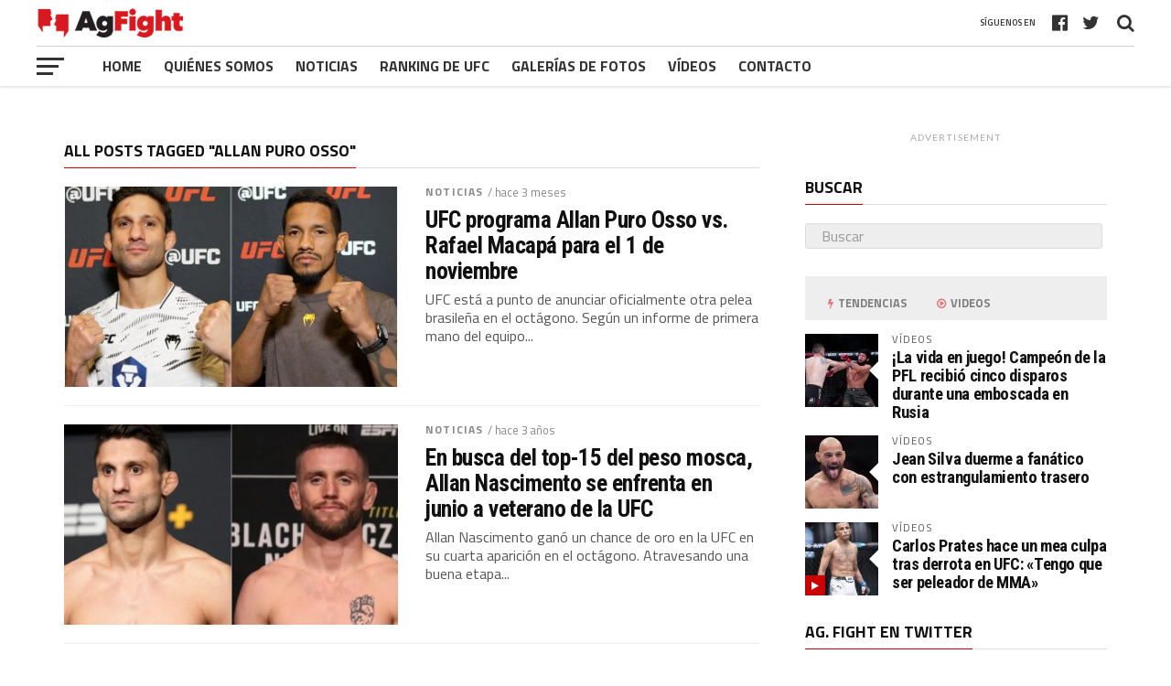

--- FILE ---
content_type: text/html; charset=UTF-8
request_url: https://es.agfight.com/tag/allan-puro-osso/
body_size: 15557
content:
<!DOCTYPE html>
<html lang="es">
<head><meta charset="UTF-8" ><script>if(navigator.userAgent.match(/MSIE|Internet Explorer/i)||navigator.userAgent.match(/Trident\/7\..*?rv:11/i)){var href=document.location.href;if(!href.match(/[?&]nowprocket/)){if(href.indexOf("?")==-1){if(href.indexOf("#")==-1){document.location.href=href+"?nowprocket=1"}else{document.location.href=href.replace("#","?nowprocket=1#")}}else{if(href.indexOf("#")==-1){document.location.href=href+"&nowprocket=1"}else{document.location.href=href.replace("#","&nowprocket=1#")}}}}</script><script>class RocketLazyLoadScripts{constructor(){this.triggerEvents=["keydown","mousedown","mousemove","touchmove","touchstart","touchend","wheel"],this.userEventHandler=this._triggerListener.bind(this),this.touchStartHandler=this._onTouchStart.bind(this),this.touchMoveHandler=this._onTouchMove.bind(this),this.touchEndHandler=this._onTouchEnd.bind(this),this.clickHandler=this._onClick.bind(this),this.interceptedClicks=[],window.addEventListener("pageshow",t=>{this.persisted=t.persisted}),window.addEventListener("DOMContentLoaded",()=>{this._preconnect3rdParties()}),this.delayedScripts={normal:[],async:[],defer:[]},this.trash=[],this.allJQueries=[]}_addUserInteractionListener(t){if(document.hidden){t._triggerListener();return}this.triggerEvents.forEach(e=>window.addEventListener(e,t.userEventHandler,{passive:!0})),window.addEventListener("touchstart",t.touchStartHandler,{passive:!0}),window.addEventListener("mousedown",t.touchStartHandler),document.addEventListener("visibilitychange",t.userEventHandler)}_removeUserInteractionListener(){this.triggerEvents.forEach(t=>window.removeEventListener(t,this.userEventHandler,{passive:!0})),document.removeEventListener("visibilitychange",this.userEventHandler)}_onTouchStart(t){"HTML"!==t.target.tagName&&(window.addEventListener("touchend",this.touchEndHandler),window.addEventListener("mouseup",this.touchEndHandler),window.addEventListener("touchmove",this.touchMoveHandler,{passive:!0}),window.addEventListener("mousemove",this.touchMoveHandler),t.target.addEventListener("click",this.clickHandler),this._renameDOMAttribute(t.target,"onclick","rocket-onclick"),this._pendingClickStarted())}_onTouchMove(t){window.removeEventListener("touchend",this.touchEndHandler),window.removeEventListener("mouseup",this.touchEndHandler),window.removeEventListener("touchmove",this.touchMoveHandler,{passive:!0}),window.removeEventListener("mousemove",this.touchMoveHandler),t.target.removeEventListener("click",this.clickHandler),this._renameDOMAttribute(t.target,"rocket-onclick","onclick"),this._pendingClickFinished()}_onTouchEnd(t){window.removeEventListener("touchend",this.touchEndHandler),window.removeEventListener("mouseup",this.touchEndHandler),window.removeEventListener("touchmove",this.touchMoveHandler,{passive:!0}),window.removeEventListener("mousemove",this.touchMoveHandler)}_onClick(t){t.target.removeEventListener("click",this.clickHandler),this._renameDOMAttribute(t.target,"rocket-onclick","onclick"),this.interceptedClicks.push(t),t.preventDefault(),t.stopPropagation(),t.stopImmediatePropagation(),this._pendingClickFinished()}_replayClicks(){window.removeEventListener("touchstart",this.touchStartHandler,{passive:!0}),window.removeEventListener("mousedown",this.touchStartHandler),this.interceptedClicks.forEach(t=>{t.target.dispatchEvent(new MouseEvent("click",{view:t.view,bubbles:!0,cancelable:!0}))})}_waitForPendingClicks(){return new Promise(t=>{this._isClickPending?this._pendingClickFinished=t:t()})}_pendingClickStarted(){this._isClickPending=!0}_pendingClickFinished(){this._isClickPending=!1}_renameDOMAttribute(t,e,r){t.hasAttribute&&t.hasAttribute(e)&&(event.target.setAttribute(r,event.target.getAttribute(e)),event.target.removeAttribute(e))}_triggerListener(){this._removeUserInteractionListener(this),"loading"===document.readyState?document.addEventListener("DOMContentLoaded",this._loadEverythingNow.bind(this)):this._loadEverythingNow()}_preconnect3rdParties(){let t=[];document.querySelectorAll("script[type=rocketlazyloadscript]").forEach(e=>{if(e.hasAttribute("src")){let r=new URL(e.src).origin;r!==location.origin&&t.push({src:r,crossOrigin:e.crossOrigin||"module"===e.getAttribute("data-rocket-type")})}}),t=[...new Map(t.map(t=>[JSON.stringify(t),t])).values()],this._batchInjectResourceHints(t,"preconnect")}async _loadEverythingNow(){this.lastBreath=Date.now(),this._delayEventListeners(this),this._delayJQueryReady(this),this._handleDocumentWrite(),this._registerAllDelayedScripts(),this._preloadAllScripts(),await this._loadScriptsFromList(this.delayedScripts.normal),await this._loadScriptsFromList(this.delayedScripts.defer),await this._loadScriptsFromList(this.delayedScripts.async);try{await this._triggerDOMContentLoaded(),await this._triggerWindowLoad()}catch(t){console.error(t)}window.dispatchEvent(new Event("rocket-allScriptsLoaded")),this._waitForPendingClicks().then(()=>{this._replayClicks()}),this._emptyTrash()}_registerAllDelayedScripts(){document.querySelectorAll("script[type=rocketlazyloadscript]").forEach(t=>{t.hasAttribute("data-rocket-src")?t.hasAttribute("async")&&!1!==t.async?this.delayedScripts.async.push(t):t.hasAttribute("defer")&&!1!==t.defer||"module"===t.getAttribute("data-rocket-type")?this.delayedScripts.defer.push(t):this.delayedScripts.normal.push(t):this.delayedScripts.normal.push(t)})}async _transformScript(t){return new Promise((await this._littleBreath(),navigator.userAgent.indexOf("Firefox/")>0||""===navigator.vendor)?e=>{let r=document.createElement("script");[...t.attributes].forEach(t=>{let e=t.nodeName;"type"!==e&&("data-rocket-type"===e&&(e="type"),"data-rocket-src"===e&&(e="src"),r.setAttribute(e,t.nodeValue))}),t.text&&(r.text=t.text),r.hasAttribute("src")?(r.addEventListener("load",e),r.addEventListener("error",e)):(r.text=t.text,e());try{t.parentNode.replaceChild(r,t)}catch(i){e()}}:async e=>{function r(){t.setAttribute("data-rocket-status","failed"),e()}try{let i=t.getAttribute("data-rocket-type"),n=t.getAttribute("data-rocket-src");t.text,i?(t.type=i,t.removeAttribute("data-rocket-type")):t.removeAttribute("type"),t.addEventListener("load",function r(){t.setAttribute("data-rocket-status","executed"),e()}),t.addEventListener("error",r),n?(t.removeAttribute("data-rocket-src"),t.src=n):t.src="data:text/javascript;base64,"+window.btoa(unescape(encodeURIComponent(t.text)))}catch(s){r()}})}async _loadScriptsFromList(t){let e=t.shift();return e&&e.isConnected?(await this._transformScript(e),this._loadScriptsFromList(t)):Promise.resolve()}_preloadAllScripts(){this._batchInjectResourceHints([...this.delayedScripts.normal,...this.delayedScripts.defer,...this.delayedScripts.async],"preload")}_batchInjectResourceHints(t,e){var r=document.createDocumentFragment();t.forEach(t=>{let i=t.getAttribute&&t.getAttribute("data-rocket-src")||t.src;if(i){let n=document.createElement("link");n.href=i,n.rel=e,"preconnect"!==e&&(n.as="script"),t.getAttribute&&"module"===t.getAttribute("data-rocket-type")&&(n.crossOrigin=!0),t.crossOrigin&&(n.crossOrigin=t.crossOrigin),t.integrity&&(n.integrity=t.integrity),r.appendChild(n),this.trash.push(n)}}),document.head.appendChild(r)}_delayEventListeners(t){let e={};function r(t,r){!function t(r){!e[r]&&(e[r]={originalFunctions:{add:r.addEventListener,remove:r.removeEventListener},eventsToRewrite:[]},r.addEventListener=function(){arguments[0]=i(arguments[0]),e[r].originalFunctions.add.apply(r,arguments)},r.removeEventListener=function(){arguments[0]=i(arguments[0]),e[r].originalFunctions.remove.apply(r,arguments)});function i(t){return e[r].eventsToRewrite.indexOf(t)>=0?"rocket-"+t:t}}(t),e[t].eventsToRewrite.push(r)}function i(t,e){let r=t[e];Object.defineProperty(t,e,{get:()=>r||function(){},set(i){t["rocket"+e]=r=i}})}r(document,"DOMContentLoaded"),r(window,"DOMContentLoaded"),r(window,"load"),r(window,"pageshow"),r(document,"readystatechange"),i(document,"onreadystatechange"),i(window,"onload"),i(window,"onpageshow")}_delayJQueryReady(t){let e;function r(r){if(r&&r.fn&&!t.allJQueries.includes(r)){r.fn.ready=r.fn.init.prototype.ready=function(e){return t.domReadyFired?e.bind(document)(r):document.addEventListener("rocket-DOMContentLoaded",()=>e.bind(document)(r)),r([])};let i=r.fn.on;r.fn.on=r.fn.init.prototype.on=function(){if(this[0]===window){function t(t){return t.split(" ").map(t=>"load"===t||0===t.indexOf("load.")?"rocket-jquery-load":t).join(" ")}"string"==typeof arguments[0]||arguments[0]instanceof String?arguments[0]=t(arguments[0]):"object"==typeof arguments[0]&&Object.keys(arguments[0]).forEach(e=>{delete Object.assign(arguments[0],{[t(e)]:arguments[0][e]})[e]})}return i.apply(this,arguments),this},t.allJQueries.push(r)}e=r}r(window.jQuery),Object.defineProperty(window,"jQuery",{get:()=>e,set(t){r(t)}})}async _triggerDOMContentLoaded(){this.domReadyFired=!0,await this._littleBreath(),document.dispatchEvent(new Event("rocket-DOMContentLoaded")),await this._littleBreath(),window.dispatchEvent(new Event("rocket-DOMContentLoaded")),await this._littleBreath(),document.dispatchEvent(new Event("rocket-readystatechange")),await this._littleBreath(),document.rocketonreadystatechange&&document.rocketonreadystatechange()}async _triggerWindowLoad(){await this._littleBreath(),window.dispatchEvent(new Event("rocket-load")),await this._littleBreath(),window.rocketonload&&window.rocketonload(),await this._littleBreath(),this.allJQueries.forEach(t=>t(window).trigger("rocket-jquery-load")),await this._littleBreath();let t=new Event("rocket-pageshow");t.persisted=this.persisted,window.dispatchEvent(t),await this._littleBreath(),window.rocketonpageshow&&window.rocketonpageshow({persisted:this.persisted})}_handleDocumentWrite(){let t=new Map;document.write=document.writeln=function(e){let r=document.currentScript;r||console.error("WPRocket unable to document.write this: "+e);let i=document.createRange(),n=r.parentElement,s=t.get(r);void 0===s&&(s=r.nextSibling,t.set(r,s));let a=document.createDocumentFragment();i.setStart(a,0),a.appendChild(i.createContextualFragment(e)),n.insertBefore(a,s)}}async _littleBreath(){Date.now()-this.lastBreath>45&&(await this._requestAnimFrame(),this.lastBreath=Date.now())}async _requestAnimFrame(){return document.hidden?new Promise(t=>setTimeout(t)):new Promise(t=>requestAnimationFrame(t))}_emptyTrash(){this.trash.forEach(t=>t.remove())}static run(){let t=new RocketLazyLoadScripts;t._addUserInteractionListener(t)}}RocketLazyLoadScripts.run();</script>

<meta name="viewport" id="viewport" content="width=device-width, initial-scale=1.0, maximum-scale=1.0, minimum-scale=1.0, user-scalable=no" />
<link rel="pingback" href="https://es.agfight.com/xmlrpc.php" />
<meta property="og:image" content="https://es.agfight.com/wp-content/uploads/2025/08/Allan-Puro-Osso-e-Rafael-Macapa-1000x600.jpg" />
<meta name="twitter:image" content="https://es.agfight.com/wp-content/uploads/2025/08/Allan-Puro-Osso-e-Rafael-Macapa-1000x600.jpg" />
<meta property="og:description" content="" />
<meta name='robots' content='index, follow, max-image-preview:large, max-snippet:-1, max-video-preview:-1' />
	<style>img:is([sizes="auto" i], [sizes^="auto," i]) { contain-intrinsic-size: 3000px 1500px }</style>
	
	<!-- This site is optimized with the Yoast SEO Premium plugin v20.5 (Yoast SEO v21.5) - https://yoast.com/wordpress/plugins/seo/ -->
	<title>Arquivos Allan Puro Osso - Ag. Fight - Agencia de noticias</title>
	<link rel="canonical" href="https://es.agfight.com/tag/allan-puro-osso/" />
	<link rel="next" href="https://es.agfight.com/tag/allan-puro-osso/page/2/" />
	<meta property="og:locale" content="es_ES" />
	<meta property="og:type" content="article" />
	<meta property="og:title" content="Allan Puro Osso archivos" />
	<meta property="og:url" content="https://es.agfight.com/tag/allan-puro-osso/" />
	<meta property="og:site_name" content="Ag. Fight - Agencia de noticias" />
	<meta name="twitter:card" content="summary_large_image" />
	<script type="application/ld+json" class="yoast-schema-graph">{"@context":"https://schema.org","@graph":[{"@type":"CollectionPage","@id":"https://es.agfight.com/tag/allan-puro-osso/","url":"https://es.agfight.com/tag/allan-puro-osso/","name":"Arquivos Allan Puro Osso - Ag. Fight - Agencia de noticias","isPartOf":{"@id":"https://es.agfight.com/#website"},"primaryImageOfPage":{"@id":"https://es.agfight.com/tag/allan-puro-osso/#primaryimage"},"image":{"@id":"https://es.agfight.com/tag/allan-puro-osso/#primaryimage"},"thumbnailUrl":"https://es.agfight.com/wp-content/uploads/2025/08/Allan-Puro-Osso-e-Rafael-Macapa.jpg","breadcrumb":{"@id":"https://es.agfight.com/tag/allan-puro-osso/#breadcrumb"},"inLanguage":"es"},{"@type":"ImageObject","inLanguage":"es","@id":"https://es.agfight.com/tag/allan-puro-osso/#primaryimage","url":"https://es.agfight.com/wp-content/uploads/2025/08/Allan-Puro-Osso-e-Rafael-Macapa.jpg","contentUrl":"https://es.agfight.com/wp-content/uploads/2025/08/Allan-Puro-Osso-e-Rafael-Macapa.jpg","width":1200,"height":800,"caption":"Allan-Puro-Osso-e-Rafael-Macapa"},{"@type":"BreadcrumbList","@id":"https://es.agfight.com/tag/allan-puro-osso/#breadcrumb","itemListElement":[{"@type":"ListItem","position":1,"name":"Início","item":"https://es.agfight.com/"},{"@type":"ListItem","position":2,"name":"Allan Puro Osso"}]},{"@type":"WebSite","@id":"https://es.agfight.com/#website","url":"https://es.agfight.com/","name":"Ag. Fight - Agencia de noticias","description":"","publisher":{"@id":"https://es.agfight.com/#organization"},"potentialAction":[{"@type":"SearchAction","target":{"@type":"EntryPoint","urlTemplate":"https://es.agfight.com/?s={search_term_string}"},"query-input":"required name=search_term_string"}],"inLanguage":"es"},{"@type":"Organization","@id":"https://es.agfight.com/#organization","name":"Ag. Fight","url":"https://es.agfight.com/","logo":{"@type":"ImageObject","inLanguage":"es","@id":"https://es.agfight.com/#/schema/logo/image/","url":"https://es.agfight.com/wp-content/uploads/2020/08/agfight-logo.png","contentUrl":"https://es.agfight.com/wp-content/uploads/2020/08/agfight-logo.png","width":250,"height":50,"caption":"Ag. Fight"},"image":{"@id":"https://es.agfight.com/#/schema/logo/image/"}}]}</script>
	<!-- / Yoast SEO Premium plugin. -->


<link rel='dns-prefetch' href='//code.jquery.com' />
<link rel='dns-prefetch' href='//www.googletagmanager.com' />
<link rel='dns-prefetch' href='//fonts.googleapis.com' />
<link rel="alternate" type="application/rss+xml" title="Ag. Fight - Agencia de noticias &raquo; Feed" href="https://es.agfight.com/feed/" />
<link rel="alternate" type="application/rss+xml" title="Ag. Fight - Agencia de noticias &raquo; Feed de los comentarios" href="https://es.agfight.com/comments/feed/" />
<link rel="alternate" type="application/rss+xml" title="Ag. Fight - Agencia de noticias &raquo; Etiqueta Allan Puro Osso del feed" href="https://es.agfight.com/tag/allan-puro-osso/feed/" />
<style id='classic-theme-styles-inline-css' type='text/css'>
/*! This file is auto-generated */
.wp-block-button__link{color:#fff;background-color:#32373c;border-radius:9999px;box-shadow:none;text-decoration:none;padding:calc(.667em + 2px) calc(1.333em + 2px);font-size:1.125em}.wp-block-file__button{background:#32373c;color:#fff;text-decoration:none}
</style>
<style id='global-styles-inline-css' type='text/css'>
:root{--wp--preset--aspect-ratio--square: 1;--wp--preset--aspect-ratio--4-3: 4/3;--wp--preset--aspect-ratio--3-4: 3/4;--wp--preset--aspect-ratio--3-2: 3/2;--wp--preset--aspect-ratio--2-3: 2/3;--wp--preset--aspect-ratio--16-9: 16/9;--wp--preset--aspect-ratio--9-16: 9/16;--wp--preset--color--black: #000000;--wp--preset--color--cyan-bluish-gray: #abb8c3;--wp--preset--color--white: #ffffff;--wp--preset--color--pale-pink: #f78da7;--wp--preset--color--vivid-red: #cf2e2e;--wp--preset--color--luminous-vivid-orange: #ff6900;--wp--preset--color--luminous-vivid-amber: #fcb900;--wp--preset--color--light-green-cyan: #7bdcb5;--wp--preset--color--vivid-green-cyan: #00d084;--wp--preset--color--pale-cyan-blue: #8ed1fc;--wp--preset--color--vivid-cyan-blue: #0693e3;--wp--preset--color--vivid-purple: #9b51e0;--wp--preset--gradient--vivid-cyan-blue-to-vivid-purple: linear-gradient(135deg,rgba(6,147,227,1) 0%,rgb(155,81,224) 100%);--wp--preset--gradient--light-green-cyan-to-vivid-green-cyan: linear-gradient(135deg,rgb(122,220,180) 0%,rgb(0,208,130) 100%);--wp--preset--gradient--luminous-vivid-amber-to-luminous-vivid-orange: linear-gradient(135deg,rgba(252,185,0,1) 0%,rgba(255,105,0,1) 100%);--wp--preset--gradient--luminous-vivid-orange-to-vivid-red: linear-gradient(135deg,rgba(255,105,0,1) 0%,rgb(207,46,46) 100%);--wp--preset--gradient--very-light-gray-to-cyan-bluish-gray: linear-gradient(135deg,rgb(238,238,238) 0%,rgb(169,184,195) 100%);--wp--preset--gradient--cool-to-warm-spectrum: linear-gradient(135deg,rgb(74,234,220) 0%,rgb(151,120,209) 20%,rgb(207,42,186) 40%,rgb(238,44,130) 60%,rgb(251,105,98) 80%,rgb(254,248,76) 100%);--wp--preset--gradient--blush-light-purple: linear-gradient(135deg,rgb(255,206,236) 0%,rgb(152,150,240) 100%);--wp--preset--gradient--blush-bordeaux: linear-gradient(135deg,rgb(254,205,165) 0%,rgb(254,45,45) 50%,rgb(107,0,62) 100%);--wp--preset--gradient--luminous-dusk: linear-gradient(135deg,rgb(255,203,112) 0%,rgb(199,81,192) 50%,rgb(65,88,208) 100%);--wp--preset--gradient--pale-ocean: linear-gradient(135deg,rgb(255,245,203) 0%,rgb(182,227,212) 50%,rgb(51,167,181) 100%);--wp--preset--gradient--electric-grass: linear-gradient(135deg,rgb(202,248,128) 0%,rgb(113,206,126) 100%);--wp--preset--gradient--midnight: linear-gradient(135deg,rgb(2,3,129) 0%,rgb(40,116,252) 100%);--wp--preset--font-size--small: 13px;--wp--preset--font-size--medium: 20px;--wp--preset--font-size--large: 36px;--wp--preset--font-size--x-large: 42px;--wp--preset--spacing--20: 0.44rem;--wp--preset--spacing--30: 0.67rem;--wp--preset--spacing--40: 1rem;--wp--preset--spacing--50: 1.5rem;--wp--preset--spacing--60: 2.25rem;--wp--preset--spacing--70: 3.38rem;--wp--preset--spacing--80: 5.06rem;--wp--preset--shadow--natural: 6px 6px 9px rgba(0, 0, 0, 0.2);--wp--preset--shadow--deep: 12px 12px 50px rgba(0, 0, 0, 0.4);--wp--preset--shadow--sharp: 6px 6px 0px rgba(0, 0, 0, 0.2);--wp--preset--shadow--outlined: 6px 6px 0px -3px rgba(255, 255, 255, 1), 6px 6px rgba(0, 0, 0, 1);--wp--preset--shadow--crisp: 6px 6px 0px rgba(0, 0, 0, 1);}:where(.is-layout-flex){gap: 0.5em;}:where(.is-layout-grid){gap: 0.5em;}body .is-layout-flex{display: flex;}.is-layout-flex{flex-wrap: wrap;align-items: center;}.is-layout-flex > :is(*, div){margin: 0;}body .is-layout-grid{display: grid;}.is-layout-grid > :is(*, div){margin: 0;}:where(.wp-block-columns.is-layout-flex){gap: 2em;}:where(.wp-block-columns.is-layout-grid){gap: 2em;}:where(.wp-block-post-template.is-layout-flex){gap: 1.25em;}:where(.wp-block-post-template.is-layout-grid){gap: 1.25em;}.has-black-color{color: var(--wp--preset--color--black) !important;}.has-cyan-bluish-gray-color{color: var(--wp--preset--color--cyan-bluish-gray) !important;}.has-white-color{color: var(--wp--preset--color--white) !important;}.has-pale-pink-color{color: var(--wp--preset--color--pale-pink) !important;}.has-vivid-red-color{color: var(--wp--preset--color--vivid-red) !important;}.has-luminous-vivid-orange-color{color: var(--wp--preset--color--luminous-vivid-orange) !important;}.has-luminous-vivid-amber-color{color: var(--wp--preset--color--luminous-vivid-amber) !important;}.has-light-green-cyan-color{color: var(--wp--preset--color--light-green-cyan) !important;}.has-vivid-green-cyan-color{color: var(--wp--preset--color--vivid-green-cyan) !important;}.has-pale-cyan-blue-color{color: var(--wp--preset--color--pale-cyan-blue) !important;}.has-vivid-cyan-blue-color{color: var(--wp--preset--color--vivid-cyan-blue) !important;}.has-vivid-purple-color{color: var(--wp--preset--color--vivid-purple) !important;}.has-black-background-color{background-color: var(--wp--preset--color--black) !important;}.has-cyan-bluish-gray-background-color{background-color: var(--wp--preset--color--cyan-bluish-gray) !important;}.has-white-background-color{background-color: var(--wp--preset--color--white) !important;}.has-pale-pink-background-color{background-color: var(--wp--preset--color--pale-pink) !important;}.has-vivid-red-background-color{background-color: var(--wp--preset--color--vivid-red) !important;}.has-luminous-vivid-orange-background-color{background-color: var(--wp--preset--color--luminous-vivid-orange) !important;}.has-luminous-vivid-amber-background-color{background-color: var(--wp--preset--color--luminous-vivid-amber) !important;}.has-light-green-cyan-background-color{background-color: var(--wp--preset--color--light-green-cyan) !important;}.has-vivid-green-cyan-background-color{background-color: var(--wp--preset--color--vivid-green-cyan) !important;}.has-pale-cyan-blue-background-color{background-color: var(--wp--preset--color--pale-cyan-blue) !important;}.has-vivid-cyan-blue-background-color{background-color: var(--wp--preset--color--vivid-cyan-blue) !important;}.has-vivid-purple-background-color{background-color: var(--wp--preset--color--vivid-purple) !important;}.has-black-border-color{border-color: var(--wp--preset--color--black) !important;}.has-cyan-bluish-gray-border-color{border-color: var(--wp--preset--color--cyan-bluish-gray) !important;}.has-white-border-color{border-color: var(--wp--preset--color--white) !important;}.has-pale-pink-border-color{border-color: var(--wp--preset--color--pale-pink) !important;}.has-vivid-red-border-color{border-color: var(--wp--preset--color--vivid-red) !important;}.has-luminous-vivid-orange-border-color{border-color: var(--wp--preset--color--luminous-vivid-orange) !important;}.has-luminous-vivid-amber-border-color{border-color: var(--wp--preset--color--luminous-vivid-amber) !important;}.has-light-green-cyan-border-color{border-color: var(--wp--preset--color--light-green-cyan) !important;}.has-vivid-green-cyan-border-color{border-color: var(--wp--preset--color--vivid-green-cyan) !important;}.has-pale-cyan-blue-border-color{border-color: var(--wp--preset--color--pale-cyan-blue) !important;}.has-vivid-cyan-blue-border-color{border-color: var(--wp--preset--color--vivid-cyan-blue) !important;}.has-vivid-purple-border-color{border-color: var(--wp--preset--color--vivid-purple) !important;}.has-vivid-cyan-blue-to-vivid-purple-gradient-background{background: var(--wp--preset--gradient--vivid-cyan-blue-to-vivid-purple) !important;}.has-light-green-cyan-to-vivid-green-cyan-gradient-background{background: var(--wp--preset--gradient--light-green-cyan-to-vivid-green-cyan) !important;}.has-luminous-vivid-amber-to-luminous-vivid-orange-gradient-background{background: var(--wp--preset--gradient--luminous-vivid-amber-to-luminous-vivid-orange) !important;}.has-luminous-vivid-orange-to-vivid-red-gradient-background{background: var(--wp--preset--gradient--luminous-vivid-orange-to-vivid-red) !important;}.has-very-light-gray-to-cyan-bluish-gray-gradient-background{background: var(--wp--preset--gradient--very-light-gray-to-cyan-bluish-gray) !important;}.has-cool-to-warm-spectrum-gradient-background{background: var(--wp--preset--gradient--cool-to-warm-spectrum) !important;}.has-blush-light-purple-gradient-background{background: var(--wp--preset--gradient--blush-light-purple) !important;}.has-blush-bordeaux-gradient-background{background: var(--wp--preset--gradient--blush-bordeaux) !important;}.has-luminous-dusk-gradient-background{background: var(--wp--preset--gradient--luminous-dusk) !important;}.has-pale-ocean-gradient-background{background: var(--wp--preset--gradient--pale-ocean) !important;}.has-electric-grass-gradient-background{background: var(--wp--preset--gradient--electric-grass) !important;}.has-midnight-gradient-background{background: var(--wp--preset--gradient--midnight) !important;}.has-small-font-size{font-size: var(--wp--preset--font-size--small) !important;}.has-medium-font-size{font-size: var(--wp--preset--font-size--medium) !important;}.has-large-font-size{font-size: var(--wp--preset--font-size--large) !important;}.has-x-large-font-size{font-size: var(--wp--preset--font-size--x-large) !important;}
:where(.wp-block-post-template.is-layout-flex){gap: 1.25em;}:where(.wp-block-post-template.is-layout-grid){gap: 1.25em;}
:where(.wp-block-columns.is-layout-flex){gap: 2em;}:where(.wp-block-columns.is-layout-grid){gap: 2em;}
:root :where(.wp-block-pullquote){font-size: 1.5em;line-height: 1.6;}
</style>
<link data-minify="1" rel='stylesheet' id='wpo_min-header-0-css' href='https://es.agfight.com/wp-content/cache/min/1/wp-content/cache/wpo-minify/1752608643/assets/wpo-minify-header-f9ab3c35.min.css?ver=1752608648' type='text/css' media='all' />
<script type="rocketlazyloadscript" data-rocket-type="text/javascript" data-rocket-src="https://es.agfight.com/wp-content/cache/wpo-minify/1752608643/assets/wpo-minify-header-1c560cb6.min.js" id="wpo_min-header-1-js" defer></script>

<!-- Fragmento de código de Google Analytics añadido por Site Kit -->
<script type="rocketlazyloadscript" data-rocket-type="text/javascript" data-rocket-src="https://www.googletagmanager.com/gtag/js?id=UA-138052916-1" id="google_gtagjs-js" async></script>
<script type="rocketlazyloadscript" data-rocket-type="text/javascript" id="google_gtagjs-js-after">
/* <![CDATA[ */
window.dataLayer = window.dataLayer || [];function gtag(){dataLayer.push(arguments);}
gtag('set', 'linker', {"domains":["es.agfight.com"]} );
gtag("js", new Date());
gtag("set", "developer_id.dZTNiMT", true);
gtag("config", "UA-138052916-1", {"anonymize_ip":true});
gtag("config", "G-MYCYKMFE95");
/* ]]> */
</script>

<!-- Final del fragmento de código de Google Analytics añadido por Site Kit -->
<link rel="https://api.w.org/" href="https://es.agfight.com/wp-json/" /><link rel="alternate" title="JSON" type="application/json" href="https://es.agfight.com/wp-json/wp/v2/tags/811" /><link rel="EditURI" type="application/rsd+xml" title="RSD" href="https://es.agfight.com/xmlrpc.php?rsd" />
<meta name="generator" content="WordPress 6.8.3" />
<meta name="generator" content="Site Kit by Google 1.113.0" /><link rel="icon" href="https://es.agfight.com/wp-content/uploads/2020/06/agfight-16x16-favicon.png" sizes="32x32" />
<link rel="icon" href="https://es.agfight.com/wp-content/uploads/2020/06/agfight-16x16-favicon.png" sizes="192x192" />
<link rel="apple-touch-icon" href="https://es.agfight.com/wp-content/uploads/2020/06/agfight-16x16-favicon.png" />
<meta name="msapplication-TileImage" content="https://es.agfight.com/wp-content/uploads/2020/06/agfight-16x16-favicon.png" />
<noscript><style id="rocket-lazyload-nojs-css">.rll-youtube-player, [data-lazy-src]{display:none !important;}</style></noscript></head>
<body class="archive tag tag-allan-puro-osso tag-811 wp-theme-agfight">
	<div id="mvp-fly-wrap">
	<div id="mvp-fly-menu-top" class="left relative">
		<div class="mvp-fly-top-out left relative">
			<div class="mvp-fly-top-in">
				<div id="mvp-fly-logo" class="left relative">
											<a href="https://es.agfight.com/"><img width="250" height="50" src="data:image/svg+xml,%3Csvg%20xmlns='http://www.w3.org/2000/svg'%20viewBox='0%200%20250%2050'%3E%3C/svg%3E" alt="Ag. Fight &#8211; Agencia de noticias" data-rjs="2" data-lazy-src="http://es.agfight.com/wp-content/uploads/2020/08/agfight-logo-1.png" /><noscript><img width="250" height="50" src="http://es.agfight.com/wp-content/uploads/2020/08/agfight-logo-1.png" alt="Ag. Fight &#8211; Agencia de noticias" data-rjs="2" /></noscript></a>
									</div><!--mvp-fly-logo-->
			</div><!--mvp-fly-top-in-->
			<div class="mvp-fly-but-wrap mvp-fly-but-menu mvp-fly-but-click">
				<span></span>
				<span></span>
				<span></span>
				<span></span>
			</div><!--mvp-fly-but-wrap-->
		</div><!--mvp-fly-top-out-->
	</div><!--mvp-fly-menu-top-->
	<div id="mvp-fly-menu-wrap">
		<nav class="mvp-fly-nav-menu left relative">
			<div class="menu-ag-fight-container"><ul id="menu-ag-fight" class="menu"><li id="menu-item-149690" class="menu-item menu-item-type-custom menu-item-object-custom menu-item-home menu-item-149690"><a href="https://es.agfight.com">Home</a></li>
<li id="menu-item-149689" class="menu-item menu-item-type-post_type menu-item-object-page menu-item-149689"><a href="https://es.agfight.com/qienes-somos/">Quiénes somos</a></li>
<li id="menu-item-149712" class="menu-item menu-item-type-taxonomy menu-item-object-category menu-item-149712"><a href="https://es.agfight.com/noticias/">Noticias</a></li>
<li id="menu-item-150094" class="menu-item menu-item-type-post_type menu-item-object-page menu-item-150094"><a href="https://es.agfight.com/ranking-de-ufc/">Ranking de UFC</a></li>
<li id="menu-item-149713" class="menu-item menu-item-type-custom menu-item-object-custom menu-item-149713"><a href="https://es.agfight.com/galerias">Galerías de fotos</a></li>
<li id="menu-item-149711" class="menu-item menu-item-type-taxonomy menu-item-object-category menu-item-149711"><a href="https://es.agfight.com/videos/">Vídeos</a></li>
<li id="menu-item-149728" class="menu-item menu-item-type-post_type menu-item-object-page menu-item-149728"><a href="https://es.agfight.com/contacto/">Contacto</a></li>
</ul></div>		</nav>
	</div><!--mvp-fly-menu-wrap-->
	<div id="mvp-fly-soc-wrap">
		<span class="mvp-fly-soc-head">Síguenos en</span>
		<ul class="mvp-fly-soc-list left relative">
							<li><a href="https://www.facebook.com/agfightenespanol" target="_blank" class="fa fa-facebook-official fa-2"></a></li>
										<li><a href="https://twitter.com/agfightespanol?lang=hr" target="_blank" class="fa fa-twitter fa-2"></a></li>
																							</ul>
	</div><!--mvp-fly-soc-wrap-->
</div><!--mvp-fly-wrap-->				<div id="mvp-site" class="left relative">
		<div id="mvp-search-wrap">
			<div id="mvp-search-box">
				<form method="get" id="searchform" action="https://es.agfight.com/">
	<input type="text" name="s" id="s" value="Buscar" onfocus='if (this.value == "Buscar") { this.value = ""; }' onblur='if (this.value == "") { this.value = "Buscar"; }' />
	<input type="hidden" id="searchsubmit" value="Search" />
</form>			</div><!--mvp-search-box-->
			<div class="mvp-search-but-wrap mvp-search-click">
				<span></span>
				<span></span>
			</div><!--mvp-search-but-wrap-->
		</div><!--mvp-search-wrap-->
		<header id="mvp-top-head-wrap">
			<!-- <script type="rocketlazyloadscript" data-rocket-src="https://js.statig.com.br/barraiG/parceiros/barra_parceiros.js"></script> -->
													<nav id="mvp-main-nav-wrap">
				<div id="mvp-top-nav-wrap" class="left relative">
					<div class="mvp-main-box-cont">
						<div id="mvp-top-nav-cont" class="left relative">
							<div class="mvp-top-nav-right-out relative">
								<div class="mvp-top-nav-right-in">
									<div id="mvp-top-nav-left" class="left relative">
										<div class="mvp-top-nav-left-out relative">
											<div class="mvp-top-nav-menu-but left relative">
												<div class="mvp-fly-but-wrap mvp-fly-but-click left relative">
													<span></span>
													<span></span>
													<span></span>
													<span></span>
												</div><!--mvp-fly-but-wrap-->
											</div><!--mvp-top-nav-menu-but-->
											<div class="mvp-top-nav-left-in">
												<div id="mvp-top-nav-logo" class="left relative" itemscope itemtype="http://schema.org/Organization">
																											<a itemprop="url" href="https://es.agfight.com/"><img width="250" height="50" itemprop="logo" src="data:image/svg+xml,%3Csvg%20xmlns='http://www.w3.org/2000/svg'%20viewBox='0%200%20250%2050'%3E%3C/svg%3E" alt="Ag. Fight &#8211; Agencia de noticias" data-rjs="2" data-lazy-src="http://es.agfight.com/wp-content/uploads/2020/08/agfight-logo-1.png" /><noscript><img width="250" height="50" itemprop="logo" src="http://es.agfight.com/wp-content/uploads/2020/08/agfight-logo-1.png" alt="Ag. Fight &#8211; Agencia de noticias" data-rjs="2" /></noscript></a>
																																								<h2 class="mvp-logo-title">Ag. Fight &#8211; Agencia de noticias</h2>
																									</div><!--mvp-top-nav-logo-->
																							</div><!--mvp-top-nav-left-in-->
										</div><!--mvp-top-nav-left-out-->
									</div><!--mvp-top-nav-left-->
								</div><!--mvp-top-nav-right-in-->
								<div id="mvp-top-nav-right" class="right relative">
																		<div id="mvp-top-nav-soc" class="left relative">
																																																			<a href="https://twitter.com/agfightespanol?lang=hr" target="_blank"><span class="mvp-nav-soc-but fa fa-twitter fa-2"></span></a>
																															<a href="https://www.facebook.com/agfightenespanol" target="_blank"><span class="mvp-nav-soc-but fa fa-facebook-official fa-2"></span></a>
																				<span class="mvp-nav-soc-head">Síguenos en</span>
									</div><!--mvp-top-nav-soc-->
																		<span class="mvp-nav-search-but fa fa-search fa-2 mvp-search-click"></span>
								</div><!--mvp-top-nav-right-->
							</div><!--mvp-top-nav-right-out-->
						</div><!--mvp-top-nav-cont-->
					</div><!--mvp-main-box-cont-->
				</div><!--mvp-top-nav-wrap-->
				<div id="mvp-bot-nav-wrap" class="left relative">
					<div class="mvp-main-box-cont">
						<div id="mvp-bot-nav-cont" class="left">
							<div class="mvp-bot-nav-out">
								<div class="mvp-fly-but-wrap mvp-fly-but-click left relative">
									<span></span>
									<span></span>
									<span></span>
									<span></span>
								</div><!--mvp-fly-but-wrap-->
								<div class="mvp-bot-nav-in">
									<div id="mvp-nav-menu" class="left">
										<div class="menu-ag-fight-container"><ul id="menu-ag-fight-1" class="menu"><li class="menu-item menu-item-type-custom menu-item-object-custom menu-item-home menu-item-149690"><a href="https://es.agfight.com">Home</a></li>
<li class="menu-item menu-item-type-post_type menu-item-object-page menu-item-149689"><a href="https://es.agfight.com/qienes-somos/">Quiénes somos</a></li>
<li class="menu-item menu-item-type-taxonomy menu-item-object-category menu-item-149712"><a href="https://es.agfight.com/noticias/">Noticias</a></li>
<li class="menu-item menu-item-type-post_type menu-item-object-page menu-item-150094"><a href="https://es.agfight.com/ranking-de-ufc/">Ranking de UFC</a></li>
<li class="menu-item menu-item-type-custom menu-item-object-custom menu-item-149713"><a href="https://es.agfight.com/galerias">Galerías de fotos</a></li>
<li class="menu-item menu-item-type-taxonomy menu-item-object-category menu-item-149711"><a href="https://es.agfight.com/videos/">Vídeos</a></li>
<li class="menu-item menu-item-type-post_type menu-item-object-page menu-item-149728"><a href="https://es.agfight.com/contacto/">Contacto</a></li>
</ul></div>									</div><!--mvp-nav-menu-->
								</div><!--mvp-bot-nav-in-->
							</div><!--mvp-bot-nav-out-->
						</div><!--mvp-bot-nav-cont-->
					</div><!--mvp-main-box-cont-->
				</div><!--mvp-bot-nav-wrap-->
			</nav><!--mvp-main-nav-wrap-->
		</header>
		<main id="mvp-main-wrap" class="left relative">
						<div id="mvp-main-body-wrap" class="left relative">
				<div class="mvp-main-box-cont">
					<div id="mvp-main-body" class="left relative">
										<div class="mvp-body-sec-wrap left relative">
	<div class="mvp-sec-pad left relative">
		<div class="mvp-main-body-out2 relative">
			<div class="mvp-main-body-in2">
				<div class="mvp-main-body-blog left relative">
					<h1 class="mvp-sec-head"><span class="mvp-sec-head">All posts tagged "Allan Puro Osso"</span></h1>					<ul class="mvp-main-blog-wrap left relative infinite-content">
															<li class="mvp-blog-story-wrap left relative infinite-post">
																			<a href="https://es.agfight.com/ufc-programa-allan-puro-osso-vs-rafael-macapa-para-el-1-de-noviembre/" rel="bookmark">
										<div class="mvp-blog-story-img left relative">
											<img width="400" height="240" src="data:image/svg+xml,%3Csvg%20xmlns='http://www.w3.org/2000/svg'%20viewBox='0%200%20400%20240'%3E%3C/svg%3E" class="mvp-reg-img wp-post-image" alt="Allan-Puro-Osso-e-Rafael-Macapa" decoding="async" fetchpriority="high" data-lazy-srcset="https://es.agfight.com/wp-content/uploads/2025/08/Allan-Puro-Osso-e-Rafael-Macapa-400x240.jpg 400w, https://es.agfight.com/wp-content/uploads/2025/08/Allan-Puro-Osso-e-Rafael-Macapa-1000x600.jpg 1000w" data-lazy-sizes="(max-width: 400px) 100vw, 400px" data-lazy-src="https://es.agfight.com/wp-content/uploads/2025/08/Allan-Puro-Osso-e-Rafael-Macapa-400x240.jpg" /><noscript><img width="400" height="240" src="https://es.agfight.com/wp-content/uploads/2025/08/Allan-Puro-Osso-e-Rafael-Macapa-400x240.jpg" class="mvp-reg-img wp-post-image" alt="Allan-Puro-Osso-e-Rafael-Macapa" decoding="async" fetchpriority="high" srcset="https://es.agfight.com/wp-content/uploads/2025/08/Allan-Puro-Osso-e-Rafael-Macapa-400x240.jpg 400w, https://es.agfight.com/wp-content/uploads/2025/08/Allan-Puro-Osso-e-Rafael-Macapa-1000x600.jpg 1000w" sizes="(max-width: 400px) 100vw, 400px" /></noscript>											<img width="80" height="80" src="data:image/svg+xml,%3Csvg%20xmlns='http://www.w3.org/2000/svg'%20viewBox='0%200%2080%2080'%3E%3C/svg%3E" class="mvp-mob-img wp-post-image" alt="Allan-Puro-Osso-e-Rafael-Macapa" decoding="async" data-lazy-srcset="https://es.agfight.com/wp-content/uploads/2025/08/Allan-Puro-Osso-e-Rafael-Macapa-80x80.jpg 80w, https://es.agfight.com/wp-content/uploads/2025/08/Allan-Puro-Osso-e-Rafael-Macapa-150x150.jpg 150w" data-lazy-sizes="(max-width: 80px) 100vw, 80px" data-lazy-src="https://es.agfight.com/wp-content/uploads/2025/08/Allan-Puro-Osso-e-Rafael-Macapa-80x80.jpg" /><noscript><img width="80" height="80" src="https://es.agfight.com/wp-content/uploads/2025/08/Allan-Puro-Osso-e-Rafael-Macapa-80x80.jpg" class="mvp-mob-img wp-post-image" alt="Allan-Puro-Osso-e-Rafael-Macapa" decoding="async" srcset="https://es.agfight.com/wp-content/uploads/2025/08/Allan-Puro-Osso-e-Rafael-Macapa-80x80.jpg 80w, https://es.agfight.com/wp-content/uploads/2025/08/Allan-Puro-Osso-e-Rafael-Macapa-150x150.jpg 150w" sizes="(max-width: 80px) 100vw, 80px" /></noscript>																					</div><!--mvp-blog-story-img-->
										</a>
										<div class="mvp-blog-story-text left relative">
											<div class="mvp-post-info-top left relative">
																									<h3><a href="https://es.agfight.com/noticias/">Noticias</a></h3><span class="mvp-post-info-date left relative">/ hace 3 meses</span>
																							</div><!--mvp-post-info-top-->
											<h2><a href="https://es.agfight.com/ufc-programa-allan-puro-osso-vs-rafael-macapa-para-el-1-de-noviembre/" rel="bookmark">UFC programa Allan Puro Osso vs. Rafael Macapá para el 1 de noviembre</a></h2>
											<p>UFC está a punto de anunciar oficialmente otra pelea brasileña en el octágono. Según un informe de primera mano del equipo...</p>
											<div class="mvp-blog-story-info left relative">
												<span class="mvp-blog-story-author left">Por <a href="https://es.agfight.com/author/kleberly/" title="Entradas de Kleberly" rel="author">Kleberly</a></span>
											</div><!--mvp-blog-story-info-->
										</div><!--mvp-blog-story-text-->
																	</li><!--mvp-blog-story-wrap-->
															<li class="mvp-blog-story-wrap left relative infinite-post">
																			<a href="https://es.agfight.com/en-busca-del-top-15-del-peso-mosca-allan-nascimento-se-enfrenta-en-junio-a-veterano-de-la-ufc/" rel="bookmark">
										<div class="mvp-blog-story-img left relative">
											<img width="400" height="240" src="data:image/svg+xml,%3Csvg%20xmlns='http://www.w3.org/2000/svg'%20viewBox='0%200%20400%20240'%3E%3C/svg%3E" class="mvp-reg-img wp-post-image" alt="" decoding="async" data-lazy-srcset="https://es.agfight.com/wp-content/uploads/2023/03/Allan-Puro-Osso-400x240.jpg 400w, https://es.agfight.com/wp-content/uploads/2023/03/Allan-Puro-Osso-1000x600.jpg 1000w" data-lazy-sizes="(max-width: 400px) 100vw, 400px" data-lazy-src="https://es.agfight.com/wp-content/uploads/2023/03/Allan-Puro-Osso-400x240.jpg" /><noscript><img width="400" height="240" src="https://es.agfight.com/wp-content/uploads/2023/03/Allan-Puro-Osso-400x240.jpg" class="mvp-reg-img wp-post-image" alt="" decoding="async" srcset="https://es.agfight.com/wp-content/uploads/2023/03/Allan-Puro-Osso-400x240.jpg 400w, https://es.agfight.com/wp-content/uploads/2023/03/Allan-Puro-Osso-1000x600.jpg 1000w" sizes="(max-width: 400px) 100vw, 400px" /></noscript>											<img width="80" height="80" src="data:image/svg+xml,%3Csvg%20xmlns='http://www.w3.org/2000/svg'%20viewBox='0%200%2080%2080'%3E%3C/svg%3E" class="mvp-mob-img wp-post-image" alt="" decoding="async" data-lazy-srcset="https://es.agfight.com/wp-content/uploads/2023/03/Allan-Puro-Osso-80x80.jpg 80w, https://es.agfight.com/wp-content/uploads/2023/03/Allan-Puro-Osso-150x150.jpg 150w" data-lazy-sizes="(max-width: 80px) 100vw, 80px" data-lazy-src="https://es.agfight.com/wp-content/uploads/2023/03/Allan-Puro-Osso-80x80.jpg" /><noscript><img width="80" height="80" src="https://es.agfight.com/wp-content/uploads/2023/03/Allan-Puro-Osso-80x80.jpg" class="mvp-mob-img wp-post-image" alt="" decoding="async" srcset="https://es.agfight.com/wp-content/uploads/2023/03/Allan-Puro-Osso-80x80.jpg 80w, https://es.agfight.com/wp-content/uploads/2023/03/Allan-Puro-Osso-150x150.jpg 150w" sizes="(max-width: 80px) 100vw, 80px" /></noscript>																					</div><!--mvp-blog-story-img-->
										</a>
										<div class="mvp-blog-story-text left relative">
											<div class="mvp-post-info-top left relative">
																									<h3><a href="https://es.agfight.com/noticias/">Noticias</a></h3><span class="mvp-post-info-date left relative">/ hace 3 años</span>
																							</div><!--mvp-post-info-top-->
											<h2><a href="https://es.agfight.com/en-busca-del-top-15-del-peso-mosca-allan-nascimento-se-enfrenta-en-junio-a-veterano-de-la-ufc/" rel="bookmark">En busca del top-15 del peso mosca, Allan Nascimento se enfrenta en junio a veterano de la UFC</a></h2>
											<p>Allan Nascimento ganó un chance de oro en la UFC en su cuarta aparición en el octágono. Atravesando una buena etapa...</p>
											<div class="mvp-blog-story-info left relative">
												<span class="mvp-blog-story-author left">Por <a href="https://es.agfight.com/author/kleberly/" title="Entradas de Kleberly" rel="author">Kleberly</a></span>
											</div><!--mvp-blog-story-info-->
										</div><!--mvp-blog-story-text-->
																	</li><!--mvp-blog-story-wrap-->
															<li class="mvp-blog-story-wrap left relative infinite-post">
																			<a href="https://es.agfight.com/allan-puro-osso-gana-una-bonificacion-de-50-mil-dolares-por-actuacion-de-la-noche-en-el-ufc-vegas-67/" rel="bookmark">
										<div class="mvp-blog-story-img left relative">
											<img width="400" height="240" src="data:image/svg+xml,%3Csvg%20xmlns='http://www.w3.org/2000/svg'%20viewBox='0%200%20400%20240'%3E%3C/svg%3E" class="mvp-reg-img wp-post-image" alt="" decoding="async" data-lazy-srcset="https://es.agfight.com/wp-content/uploads/2023/01/FotoJet-22-400x240.jpg 400w, https://es.agfight.com/wp-content/uploads/2023/01/FotoJet-22-1000x600.jpg 1000w" data-lazy-sizes="(max-width: 400px) 100vw, 400px" data-lazy-src="https://es.agfight.com/wp-content/uploads/2023/01/FotoJet-22-400x240.jpg" /><noscript><img width="400" height="240" src="https://es.agfight.com/wp-content/uploads/2023/01/FotoJet-22-400x240.jpg" class="mvp-reg-img wp-post-image" alt="" decoding="async" srcset="https://es.agfight.com/wp-content/uploads/2023/01/FotoJet-22-400x240.jpg 400w, https://es.agfight.com/wp-content/uploads/2023/01/FotoJet-22-1000x600.jpg 1000w" sizes="(max-width: 400px) 100vw, 400px" /></noscript>											<img width="80" height="80" src="data:image/svg+xml,%3Csvg%20xmlns='http://www.w3.org/2000/svg'%20viewBox='0%200%2080%2080'%3E%3C/svg%3E" class="mvp-mob-img wp-post-image" alt="" decoding="async" data-lazy-srcset="https://es.agfight.com/wp-content/uploads/2023/01/FotoJet-22-80x80.jpg 80w, https://es.agfight.com/wp-content/uploads/2023/01/FotoJet-22-150x150.jpg 150w" data-lazy-sizes="(max-width: 80px) 100vw, 80px" data-lazy-src="https://es.agfight.com/wp-content/uploads/2023/01/FotoJet-22-80x80.jpg" /><noscript><img width="80" height="80" src="https://es.agfight.com/wp-content/uploads/2023/01/FotoJet-22-80x80.jpg" class="mvp-mob-img wp-post-image" alt="" decoding="async" srcset="https://es.agfight.com/wp-content/uploads/2023/01/FotoJet-22-80x80.jpg 80w, https://es.agfight.com/wp-content/uploads/2023/01/FotoJet-22-150x150.jpg 150w" sizes="(max-width: 80px) 100vw, 80px" /></noscript>																					</div><!--mvp-blog-story-img-->
										</a>
										<div class="mvp-blog-story-text left relative">
											<div class="mvp-post-info-top left relative">
																									<h3><a href="https://es.agfight.com/noticias/">Noticias</a></h3><span class="mvp-post-info-date left relative">/ hace 3 años</span>
																							</div><!--mvp-post-info-top-->
											<h2><a href="https://es.agfight.com/allan-puro-osso-gana-una-bonificacion-de-50-mil-dolares-por-actuacion-de-la-noche-en-el-ufc-vegas-67/" rel="bookmark">Allan &#8216;Puro Osso&#8217; gana una bonificación de 50 mil dólares por &#8216;Actuación de la noche&#8217; en el UFC Vegas 67</a></h2>
											<p>El único brasileño en ganar en el UFC Vegas 67, Allan Puro Osso tiene muchas razones para celebrar. Con una actuación...</p>
											<div class="mvp-blog-story-info left relative">
												<span class="mvp-blog-story-author left">Por <a href="https://es.agfight.com/author/edgar/" title="Entradas de Edgar" rel="author">Edgar</a></span>
											</div><!--mvp-blog-story-info-->
										</div><!--mvp-blog-story-text-->
																	</li><!--mvp-blog-story-wrap-->
															<li class="mvp-blog-story-wrap left relative infinite-post">
																			<a href="https://es.agfight.com/sangre-latina-allan-puro-osso-derroto-a-carlos-hernandez-por-la-via-de-la-sumision/" rel="bookmark">
										<div class="mvp-blog-story-img left relative">
											<img width="400" height="240" src="data:image/svg+xml,%3Csvg%20xmlns='http://www.w3.org/2000/svg'%20viewBox='0%200%20400%20240'%3E%3C/svg%3E" class="mvp-reg-img wp-post-image" alt="" decoding="async" data-lazy-srcset="https://es.agfight.com/wp-content/uploads/2023/01/03-Nascimento-v-Hernandez-2023-01-14_CU-0080_77bdb2a1-f545-4ed9-8385-dc14f23fe5f4_20230114044006-1200x808-d335793-400x240.jpg 400w, https://es.agfight.com/wp-content/uploads/2023/01/03-Nascimento-v-Hernandez-2023-01-14_CU-0080_77bdb2a1-f545-4ed9-8385-dc14f23fe5f4_20230114044006-1200x808-d335793-1000x600.jpg 1000w" data-lazy-sizes="(max-width: 400px) 100vw, 400px" data-lazy-src="https://es.agfight.com/wp-content/uploads/2023/01/03-Nascimento-v-Hernandez-2023-01-14_CU-0080_77bdb2a1-f545-4ed9-8385-dc14f23fe5f4_20230114044006-1200x808-d335793-400x240.jpg" /><noscript><img width="400" height="240" src="https://es.agfight.com/wp-content/uploads/2023/01/03-Nascimento-v-Hernandez-2023-01-14_CU-0080_77bdb2a1-f545-4ed9-8385-dc14f23fe5f4_20230114044006-1200x808-d335793-400x240.jpg" class="mvp-reg-img wp-post-image" alt="" decoding="async" srcset="https://es.agfight.com/wp-content/uploads/2023/01/03-Nascimento-v-Hernandez-2023-01-14_CU-0080_77bdb2a1-f545-4ed9-8385-dc14f23fe5f4_20230114044006-1200x808-d335793-400x240.jpg 400w, https://es.agfight.com/wp-content/uploads/2023/01/03-Nascimento-v-Hernandez-2023-01-14_CU-0080_77bdb2a1-f545-4ed9-8385-dc14f23fe5f4_20230114044006-1200x808-d335793-1000x600.jpg 1000w" sizes="(max-width: 400px) 100vw, 400px" /></noscript>											<img width="80" height="80" src="data:image/svg+xml,%3Csvg%20xmlns='http://www.w3.org/2000/svg'%20viewBox='0%200%2080%2080'%3E%3C/svg%3E" class="mvp-mob-img wp-post-image" alt="" decoding="async" data-lazy-srcset="https://es.agfight.com/wp-content/uploads/2023/01/03-Nascimento-v-Hernandez-2023-01-14_CU-0080_77bdb2a1-f545-4ed9-8385-dc14f23fe5f4_20230114044006-1200x808-d335793-80x80.jpg 80w, https://es.agfight.com/wp-content/uploads/2023/01/03-Nascimento-v-Hernandez-2023-01-14_CU-0080_77bdb2a1-f545-4ed9-8385-dc14f23fe5f4_20230114044006-1200x808-d335793-150x150.jpg 150w" data-lazy-sizes="(max-width: 80px) 100vw, 80px" data-lazy-src="https://es.agfight.com/wp-content/uploads/2023/01/03-Nascimento-v-Hernandez-2023-01-14_CU-0080_77bdb2a1-f545-4ed9-8385-dc14f23fe5f4_20230114044006-1200x808-d335793-80x80.jpg" /><noscript><img width="80" height="80" src="https://es.agfight.com/wp-content/uploads/2023/01/03-Nascimento-v-Hernandez-2023-01-14_CU-0080_77bdb2a1-f545-4ed9-8385-dc14f23fe5f4_20230114044006-1200x808-d335793-80x80.jpg" class="mvp-mob-img wp-post-image" alt="" decoding="async" srcset="https://es.agfight.com/wp-content/uploads/2023/01/03-Nascimento-v-Hernandez-2023-01-14_CU-0080_77bdb2a1-f545-4ed9-8385-dc14f23fe5f4_20230114044006-1200x808-d335793-80x80.jpg 80w, https://es.agfight.com/wp-content/uploads/2023/01/03-Nascimento-v-Hernandez-2023-01-14_CU-0080_77bdb2a1-f545-4ed9-8385-dc14f23fe5f4_20230114044006-1200x808-d335793-150x150.jpg 150w" sizes="(max-width: 80px) 100vw, 80px" /></noscript>																					</div><!--mvp-blog-story-img-->
										</a>
										<div class="mvp-blog-story-text left relative">
											<div class="mvp-post-info-top left relative">
																									<h3><a href="https://es.agfight.com/noticias/">Noticias</a></h3><span class="mvp-post-info-date left relative">/ hace 3 años</span>
																							</div><!--mvp-post-info-top-->
											<h2><a href="https://es.agfight.com/sangre-latina-allan-puro-osso-derroto-a-carlos-hernandez-por-la-via-de-la-sumision/" rel="bookmark">¡Sangre latina! Allan &#8216;Puro Osso&#8217; derrotó a Carlos Hernández por la vía de la sumisión </a></h2>
											<p>Allan &#8216;Puro Osso&#8217; logró su primera victoria en la UFC tras vencer a Carlos Hernández por la vía de la sumiisón...</p>
											<div class="mvp-blog-story-info left relative">
												<span class="mvp-blog-story-author left">Por <a href="https://es.agfight.com/author/edgar/" title="Entradas de Edgar" rel="author">Edgar</a></span>
											</div><!--mvp-blog-story-info-->
										</div><!--mvp-blog-story-text-->
																	</li><!--mvp-blog-story-wrap-->
															<li class="mvp-blog-story-wrap left relative infinite-post">
																			<a href="https://es.agfight.com/allan-puro-osso-traza-metas-para-2023-pero-predica-paciencia-conquistar-mi-espacio-poco-a-poco/" rel="bookmark">
										<div class="mvp-blog-story-img left relative">
											<img width="400" height="240" src="data:image/svg+xml,%3Csvg%20xmlns='http://www.w3.org/2000/svg'%20viewBox='0%200%20400%20240'%3E%3C/svg%3E" class="mvp-reg-img wp-post-image" alt="" decoding="async" data-lazy-srcset="https://es.agfight.com/wp-content/uploads/2023/01/Puro-Osso-400x240-1.jpg 400w, https://es.agfight.com/wp-content/uploads/2023/01/Puro-Osso-400x240-1-300x180.jpg 300w" data-lazy-sizes="(max-width: 400px) 100vw, 400px" data-lazy-src="https://es.agfight.com/wp-content/uploads/2023/01/Puro-Osso-400x240-1.jpg" /><noscript><img width="400" height="240" src="https://es.agfight.com/wp-content/uploads/2023/01/Puro-Osso-400x240-1.jpg" class="mvp-reg-img wp-post-image" alt="" decoding="async" srcset="https://es.agfight.com/wp-content/uploads/2023/01/Puro-Osso-400x240-1.jpg 400w, https://es.agfight.com/wp-content/uploads/2023/01/Puro-Osso-400x240-1-300x180.jpg 300w" sizes="(max-width: 400px) 100vw, 400px" /></noscript>											<img width="80" height="80" src="data:image/svg+xml,%3Csvg%20xmlns='http://www.w3.org/2000/svg'%20viewBox='0%200%2080%2080'%3E%3C/svg%3E" class="mvp-mob-img wp-post-image" alt="" decoding="async" data-lazy-srcset="https://es.agfight.com/wp-content/uploads/2023/01/Puro-Osso-400x240-1-80x80.jpg 80w, https://es.agfight.com/wp-content/uploads/2023/01/Puro-Osso-400x240-1-150x150.jpg 150w" data-lazy-sizes="(max-width: 80px) 100vw, 80px" data-lazy-src="https://es.agfight.com/wp-content/uploads/2023/01/Puro-Osso-400x240-1-80x80.jpg" /><noscript><img width="80" height="80" src="https://es.agfight.com/wp-content/uploads/2023/01/Puro-Osso-400x240-1-80x80.jpg" class="mvp-mob-img wp-post-image" alt="" decoding="async" srcset="https://es.agfight.com/wp-content/uploads/2023/01/Puro-Osso-400x240-1-80x80.jpg 80w, https://es.agfight.com/wp-content/uploads/2023/01/Puro-Osso-400x240-1-150x150.jpg 150w" sizes="(max-width: 80px) 100vw, 80px" /></noscript>																					</div><!--mvp-blog-story-img-->
										</a>
										<div class="mvp-blog-story-text left relative">
											<div class="mvp-post-info-top left relative">
																									<h3><a href="https://es.agfight.com/noticias/">Noticias</a></h3><span class="mvp-post-info-date left relative">/ hace 3 años</span>
																							</div><!--mvp-post-info-top-->
											<h2><a href="https://es.agfight.com/allan-puro-osso-traza-metas-para-2023-pero-predica-paciencia-conquistar-mi-espacio-poco-a-poco/" rel="bookmark">Allan &#8216;Puro Osso&#8217; traza metas para 2023, pero predica paciencia: “Conquistar mi espacio poco a poco”</a></h2>
											<p>Durante mucho tiempo, Allan &#8216;Puro Osso&#8217; fue visto como uno de los mayores talentos de las MMA brasileñas fuera de la...</p>
											<div class="mvp-blog-story-info left relative">
												<span class="mvp-blog-story-author left">Por <a href="https://es.agfight.com/author/edgar/" title="Entradas de Edgar" rel="author">Edgar</a></span>
											</div><!--mvp-blog-story-info-->
										</div><!--mvp-blog-story-text-->
																	</li><!--mvp-blog-story-wrap-->
															<li class="mvp-blog-story-wrap left relative infinite-post">
																			<a href="https://es.agfight.com/allan-nascimento-se-enfrenta-a-carlos-hernandez-en-evento-de-la-ufc-el-14-de-enero/" rel="bookmark">
										<div class="mvp-blog-story-img left relative">
											<img width="400" height="240" src="data:image/svg+xml,%3Csvg%20xmlns='http://www.w3.org/2000/svg'%20viewBox='0%200%20400%20240'%3E%3C/svg%3E" class="mvp-reg-img wp-post-image" alt="" decoding="async" data-lazy-srcset="https://es.agfight.com/wp-content/uploads/2022/10/allan-hernandez-400x240.jpg 400w, https://es.agfight.com/wp-content/uploads/2022/10/allan-hernandez-1000x600.jpg 1000w" data-lazy-sizes="(max-width: 400px) 100vw, 400px" data-lazy-src="https://es.agfight.com/wp-content/uploads/2022/10/allan-hernandez-400x240.jpg" /><noscript><img width="400" height="240" src="https://es.agfight.com/wp-content/uploads/2022/10/allan-hernandez-400x240.jpg" class="mvp-reg-img wp-post-image" alt="" decoding="async" srcset="https://es.agfight.com/wp-content/uploads/2022/10/allan-hernandez-400x240.jpg 400w, https://es.agfight.com/wp-content/uploads/2022/10/allan-hernandez-1000x600.jpg 1000w" sizes="(max-width: 400px) 100vw, 400px" /></noscript>											<img width="80" height="80" src="data:image/svg+xml,%3Csvg%20xmlns='http://www.w3.org/2000/svg'%20viewBox='0%200%2080%2080'%3E%3C/svg%3E" class="mvp-mob-img wp-post-image" alt="" decoding="async" data-lazy-srcset="https://es.agfight.com/wp-content/uploads/2022/10/allan-hernandez-80x80.jpg 80w, https://es.agfight.com/wp-content/uploads/2022/10/allan-hernandez-150x150.jpg 150w" data-lazy-sizes="(max-width: 80px) 100vw, 80px" data-lazy-src="https://es.agfight.com/wp-content/uploads/2022/10/allan-hernandez-80x80.jpg" /><noscript><img width="80" height="80" src="https://es.agfight.com/wp-content/uploads/2022/10/allan-hernandez-80x80.jpg" class="mvp-mob-img wp-post-image" alt="" decoding="async" srcset="https://es.agfight.com/wp-content/uploads/2022/10/allan-hernandez-80x80.jpg 80w, https://es.agfight.com/wp-content/uploads/2022/10/allan-hernandez-150x150.jpg 150w" sizes="(max-width: 80px) 100vw, 80px" /></noscript>																					</div><!--mvp-blog-story-img-->
										</a>
										<div class="mvp-blog-story-text left relative">
											<div class="mvp-post-info-top left relative">
																									<h3><a href="https://es.agfight.com/noticias/">Noticias</a></h3><span class="mvp-post-info-date left relative">/ hace 3 años</span>
																							</div><!--mvp-post-info-top-->
											<h2><a href="https://es.agfight.com/allan-nascimento-se-enfrenta-a-carlos-hernandez-en-evento-de-la-ufc-el-14-de-enero/" rel="bookmark">Allan Nascimento se enfrenta a Carlos Hernández en evento de la UFC el 14 de enero</a></h2>
											<p>Luego de obtener su primera victoria en el octágono más famoso del mundo en mayo de este año, Allan Nascimento regresará...</p>
											<div class="mvp-blog-story-info left relative">
												<span class="mvp-blog-story-author left">Por <a href="https://es.agfight.com/author/kleberly/" title="Entradas de Kleberly" rel="author">Kleberly</a></span>
											</div><!--mvp-blog-story-info-->
										</div><!--mvp-blog-story-text-->
																	</li><!--mvp-blog-story-wrap-->
															<li class="mvp-blog-story-wrap left relative infinite-post">
																			<a href="https://es.agfight.com/en-busca-de-evolucion-figueiredo-cumple-promesa-y-se-une-al-equipo-de-do-bronx/" rel="bookmark">
										<div class="mvp-blog-story-img left relative">
											<img width="400" height="240" src="data:image/svg+xml,%3Csvg%20xmlns='http://www.w3.org/2000/svg'%20viewBox='0%200%20400%20240'%3E%3C/svg%3E" class="mvp-reg-img wp-post-image" alt="" decoding="async" data-lazy-srcset="https://es.agfight.com/wp-content/uploads/2021/10/UFC263-01616-400x240.jpg 400w, https://es.agfight.com/wp-content/uploads/2021/10/UFC263-01616-1000x600.jpg 1000w" data-lazy-sizes="(max-width: 400px) 100vw, 400px" data-lazy-src="https://es.agfight.com/wp-content/uploads/2021/10/UFC263-01616-400x240.jpg" /><noscript><img width="400" height="240" src="https://es.agfight.com/wp-content/uploads/2021/10/UFC263-01616-400x240.jpg" class="mvp-reg-img wp-post-image" alt="" decoding="async" srcset="https://es.agfight.com/wp-content/uploads/2021/10/UFC263-01616-400x240.jpg 400w, https://es.agfight.com/wp-content/uploads/2021/10/UFC263-01616-1000x600.jpg 1000w" sizes="(max-width: 400px) 100vw, 400px" /></noscript>											<img width="80" height="80" src="data:image/svg+xml,%3Csvg%20xmlns='http://www.w3.org/2000/svg'%20viewBox='0%200%2080%2080'%3E%3C/svg%3E" class="mvp-mob-img wp-post-image" alt="" decoding="async" data-lazy-srcset="https://es.agfight.com/wp-content/uploads/2021/10/UFC263-01616-80x80.jpg 80w, https://es.agfight.com/wp-content/uploads/2021/10/UFC263-01616-150x150.jpg 150w, https://es.agfight.com/wp-content/uploads/2021/10/UFC263-01616-300x300.jpg 300w" data-lazy-sizes="(max-width: 80px) 100vw, 80px" data-lazy-src="https://es.agfight.com/wp-content/uploads/2021/10/UFC263-01616-80x80.jpg" /><noscript><img width="80" height="80" src="https://es.agfight.com/wp-content/uploads/2021/10/UFC263-01616-80x80.jpg" class="mvp-mob-img wp-post-image" alt="" decoding="async" srcset="https://es.agfight.com/wp-content/uploads/2021/10/UFC263-01616-80x80.jpg 80w, https://es.agfight.com/wp-content/uploads/2021/10/UFC263-01616-150x150.jpg 150w, https://es.agfight.com/wp-content/uploads/2021/10/UFC263-01616-300x300.jpg 300w" sizes="(max-width: 80px) 100vw, 80px" /></noscript>																					</div><!--mvp-blog-story-img-->
										</a>
										<div class="mvp-blog-story-text left relative">
											<div class="mvp-post-info-top left relative">
																									<h3><a href="https://es.agfight.com/noticias/">Noticias</a></h3><span class="mvp-post-info-date left relative">/ hace 3 años</span>
																							</div><!--mvp-post-info-top-->
											<h2><a href="https://es.agfight.com/en-busca-de-evolucion-figueiredo-cumple-promesa-y-se-une-al-equipo-de-do-bronx/" rel="bookmark">En busca de evolución, Figueiredo cumple promesa y se une al equipo de &#8216;Do Bronx&#8217;</a></h2>
											<p>Todo parece indicar que Deiveson Figueiredo inició una nueva etapa en su carrera. El campeón del peso mosca de la UFC,...</p>
											<div class="mvp-blog-story-info left relative">
												<span class="mvp-blog-story-author left">Por <a href="https://es.agfight.com/author/alejandro/" title="Entradas de Alejandro" rel="author">Alejandro</a></span>
											</div><!--mvp-blog-story-info-->
										</div><!--mvp-blog-story-text-->
																	</li><!--mvp-blog-story-wrap-->
															<li class="mvp-blog-story-wrap left relative infinite-post">
																			<a href="https://es.agfight.com/allan-puro-osso-planea-aprovechar-la-energia-de-do-bronx-para-ganar-en-la-ufc/" rel="bookmark">
										<div class="mvp-blog-story-img left relative">
											<img width="400" height="240" src="data:image/svg+xml,%3Csvg%20xmlns='http://www.w3.org/2000/svg'%20viewBox='0%200%20400%20240'%3E%3C/svg%3E" class="mvp-reg-img wp-post-image" alt="" decoding="async" data-lazy-srcset="https://es.agfight.com/wp-content/uploads/2022/05/puro-osso-400x240.jpg 400w, https://es.agfight.com/wp-content/uploads/2022/05/puro-osso-1000x600.jpg 1000w" data-lazy-sizes="(max-width: 400px) 100vw, 400px" data-lazy-src="https://es.agfight.com/wp-content/uploads/2022/05/puro-osso-400x240.jpg" /><noscript><img width="400" height="240" src="https://es.agfight.com/wp-content/uploads/2022/05/puro-osso-400x240.jpg" class="mvp-reg-img wp-post-image" alt="" decoding="async" srcset="https://es.agfight.com/wp-content/uploads/2022/05/puro-osso-400x240.jpg 400w, https://es.agfight.com/wp-content/uploads/2022/05/puro-osso-1000x600.jpg 1000w" sizes="(max-width: 400px) 100vw, 400px" /></noscript>											<img width="80" height="80" src="data:image/svg+xml,%3Csvg%20xmlns='http://www.w3.org/2000/svg'%20viewBox='0%200%2080%2080'%3E%3C/svg%3E" class="mvp-mob-img wp-post-image" alt="" decoding="async" data-lazy-srcset="https://es.agfight.com/wp-content/uploads/2022/05/puro-osso-80x80.jpg 80w, https://es.agfight.com/wp-content/uploads/2022/05/puro-osso-150x150.jpg 150w, https://es.agfight.com/wp-content/uploads/2022/05/puro-osso-300x300.jpg 300w" data-lazy-sizes="(max-width: 80px) 100vw, 80px" data-lazy-src="https://es.agfight.com/wp-content/uploads/2022/05/puro-osso-80x80.jpg" /><noscript><img width="80" height="80" src="https://es.agfight.com/wp-content/uploads/2022/05/puro-osso-80x80.jpg" class="mvp-mob-img wp-post-image" alt="" decoding="async" srcset="https://es.agfight.com/wp-content/uploads/2022/05/puro-osso-80x80.jpg 80w, https://es.agfight.com/wp-content/uploads/2022/05/puro-osso-150x150.jpg 150w, https://es.agfight.com/wp-content/uploads/2022/05/puro-osso-300x300.jpg 300w" sizes="(max-width: 80px) 100vw, 80px" /></noscript>																					</div><!--mvp-blog-story-img-->
										</a>
										<div class="mvp-blog-story-text left relative">
											<div class="mvp-post-info-top left relative">
																									<h3><a href="https://es.agfight.com/noticias/">Noticias</a></h3><span class="mvp-post-info-date left relative">/ hace 4 años</span>
																							</div><!--mvp-post-info-top-->
											<h2><a href="https://es.agfight.com/allan-puro-osso-planea-aprovechar-la-energia-de-do-bronx-para-ganar-en-la-ufc/" rel="bookmark">Allan &#8216;Puro Osso&#8217; planea aprovechar la energía de &#8216;Do Bronx&#8217; para ganar en la UFC</a></h2>
											<p>Después de ser derrotado en su debut en la UFC en octubre de 2021, Allan &#8216;Puro Osso&#8217; tiene otra oportunidad de...</p>
											<div class="mvp-blog-story-info left relative">
												<span class="mvp-blog-story-author left">Por <a href="https://es.agfight.com/author/edgar/" title="Entradas de Edgar" rel="author">Edgar</a></span>
											</div><!--mvp-blog-story-info-->
										</div><!--mvp-blog-story-text-->
																	</li><!--mvp-blog-story-wrap-->
															<li class="mvp-blog-story-wrap left relative infinite-post">
																			<a href="https://es.agfight.com/en-busca-de-su-primera-victoria-en-la-ufc-allan-puro-osso-se-enfrentara-a-un-novato-el-14-de-mayo/" rel="bookmark">
										<div class="mvp-blog-story-img left relative">
											<img width="400" height="240" src="data:image/svg+xml,%3Csvg%20xmlns='http://www.w3.org/2000/svg'%20viewBox='0%200%20400%20240'%3E%3C/svg%3E" class="mvp-reg-img wp-post-image" alt="&#039;Puro Osso&#039;" decoding="async" data-lazy-srcset="https://es.agfight.com/wp-content/uploads/2022/03/Puro-Osso-400x240.jpg 400w, https://es.agfight.com/wp-content/uploads/2022/03/Puro-Osso-1000x600.jpg 1000w" data-lazy-sizes="(max-width: 400px) 100vw, 400px" data-lazy-src="https://es.agfight.com/wp-content/uploads/2022/03/Puro-Osso-400x240.jpg" /><noscript><img width="400" height="240" src="https://es.agfight.com/wp-content/uploads/2022/03/Puro-Osso-400x240.jpg" class="mvp-reg-img wp-post-image" alt="&#039;Puro Osso&#039;" decoding="async" srcset="https://es.agfight.com/wp-content/uploads/2022/03/Puro-Osso-400x240.jpg 400w, https://es.agfight.com/wp-content/uploads/2022/03/Puro-Osso-1000x600.jpg 1000w" sizes="(max-width: 400px) 100vw, 400px" /></noscript>											<img width="80" height="80" src="data:image/svg+xml,%3Csvg%20xmlns='http://www.w3.org/2000/svg'%20viewBox='0%200%2080%2080'%3E%3C/svg%3E" class="mvp-mob-img wp-post-image" alt="&#039;Puro Osso&#039;" decoding="async" data-lazy-srcset="https://es.agfight.com/wp-content/uploads/2022/03/Puro-Osso-80x80.jpg 80w, https://es.agfight.com/wp-content/uploads/2022/03/Puro-Osso-150x150.jpg 150w, https://es.agfight.com/wp-content/uploads/2022/03/Puro-Osso-300x300.jpg 300w" data-lazy-sizes="(max-width: 80px) 100vw, 80px" data-lazy-src="https://es.agfight.com/wp-content/uploads/2022/03/Puro-Osso-80x80.jpg" /><noscript><img width="80" height="80" src="https://es.agfight.com/wp-content/uploads/2022/03/Puro-Osso-80x80.jpg" class="mvp-mob-img wp-post-image" alt="&#039;Puro Osso&#039;" decoding="async" srcset="https://es.agfight.com/wp-content/uploads/2022/03/Puro-Osso-80x80.jpg 80w, https://es.agfight.com/wp-content/uploads/2022/03/Puro-Osso-150x150.jpg 150w, https://es.agfight.com/wp-content/uploads/2022/03/Puro-Osso-300x300.jpg 300w" sizes="(max-width: 80px) 100vw, 80px" /></noscript>																					</div><!--mvp-blog-story-img-->
										</a>
										<div class="mvp-blog-story-text left relative">
											<div class="mvp-post-info-top left relative">
																									<h3><a href="https://es.agfight.com/noticias/">Noticias</a></h3><span class="mvp-post-info-date left relative">/ hace 4 años</span>
																							</div><!--mvp-post-info-top-->
											<h2><a href="https://es.agfight.com/en-busca-de-su-primera-victoria-en-la-ufc-allan-puro-osso-se-enfrentara-a-un-novato-el-14-de-mayo/" rel="bookmark">En busca de su primera victoria en la UFC, Allan &#8216;Puro Osso&#8217; se enfrentará a un novato el 14 de mayo</a></h2>
											<p>En busca de su recuperación en la UFC tras ser superado en su debut en la organización, Allan &#8216;Puro Osso&#8217; ya...</p>
											<div class="mvp-blog-story-info left relative">
												<span class="mvp-blog-story-author left">Por <a href="https://es.agfight.com/author/alejandro/" title="Entradas de Alejandro" rel="author">Alejandro</a></span>
											</div><!--mvp-blog-story-info-->
										</div><!--mvp-blog-story-text-->
																	</li><!--mvp-blog-story-wrap-->
															<li class="mvp-blog-story-wrap left relative infinite-post">
																			<a href="https://es.agfight.com/tagir-ulanbekov-suma-segunda-victoria-seguida-tras-imponerse-a-allan-puro-osso-en-ufc-267/" rel="bookmark">
										<div class="mvp-blog-story-img left relative">
											<img width="400" height="240" src="data:image/svg+xml,%3Csvg%20xmlns='http://www.w3.org/2000/svg'%20viewBox='0%200%20400%20240'%3E%3C/svg%3E" class="mvp-reg-img wp-post-image" alt="Ulanbkov" decoding="async" data-lazy-srcset="https://es.agfight.com/wp-content/uploads/2021/10/Ulanbekov-1-400x240.jpg 400w, https://es.agfight.com/wp-content/uploads/2021/10/Ulanbekov-1-1000x600.jpg 1000w" data-lazy-sizes="(max-width: 400px) 100vw, 400px" data-lazy-src="https://es.agfight.com/wp-content/uploads/2021/10/Ulanbekov-1-400x240.jpg" /><noscript><img width="400" height="240" src="https://es.agfight.com/wp-content/uploads/2021/10/Ulanbekov-1-400x240.jpg" class="mvp-reg-img wp-post-image" alt="Ulanbkov" decoding="async" srcset="https://es.agfight.com/wp-content/uploads/2021/10/Ulanbekov-1-400x240.jpg 400w, https://es.agfight.com/wp-content/uploads/2021/10/Ulanbekov-1-1000x600.jpg 1000w" sizes="(max-width: 400px) 100vw, 400px" /></noscript>											<img width="80" height="80" src="data:image/svg+xml,%3Csvg%20xmlns='http://www.w3.org/2000/svg'%20viewBox='0%200%2080%2080'%3E%3C/svg%3E" class="mvp-mob-img wp-post-image" alt="Ulanbkov" decoding="async" data-lazy-srcset="https://es.agfight.com/wp-content/uploads/2021/10/Ulanbekov-1-80x80.jpg 80w, https://es.agfight.com/wp-content/uploads/2021/10/Ulanbekov-1-150x150.jpg 150w, https://es.agfight.com/wp-content/uploads/2021/10/Ulanbekov-1-300x300.jpg 300w" data-lazy-sizes="(max-width: 80px) 100vw, 80px" data-lazy-src="https://es.agfight.com/wp-content/uploads/2021/10/Ulanbekov-1-80x80.jpg" /><noscript><img width="80" height="80" src="https://es.agfight.com/wp-content/uploads/2021/10/Ulanbekov-1-80x80.jpg" class="mvp-mob-img wp-post-image" alt="Ulanbkov" decoding="async" srcset="https://es.agfight.com/wp-content/uploads/2021/10/Ulanbekov-1-80x80.jpg 80w, https://es.agfight.com/wp-content/uploads/2021/10/Ulanbekov-1-150x150.jpg 150w, https://es.agfight.com/wp-content/uploads/2021/10/Ulanbekov-1-300x300.jpg 300w" sizes="(max-width: 80px) 100vw, 80px" /></noscript>																							<div class="mvp-vid-box-wrap">
													<i class="fa fa-2 fa-play" aria-hidden="true"></i>
												</div><!--mvp-vid-box-wrap-->
																					</div><!--mvp-blog-story-img-->
										</a>
										<div class="mvp-blog-story-text left relative">
											<div class="mvp-post-info-top left relative">
																									<h3><a href="https://es.agfight.com/noticias/">Noticias</a></h3><span class="mvp-post-info-date left relative">/ hace 4 años</span>
																							</div><!--mvp-post-info-top-->
											<h2><a href="https://es.agfight.com/tagir-ulanbekov-suma-segunda-victoria-seguida-tras-imponerse-a-allan-puro-osso-en-ufc-267/" rel="bookmark">Tagir Ulanbekov suma segunda victoria seguida tras imponerse a Allan &#8216;Puro Osso&#8217; en UFC 267</a></h2>
											<p>El ruso Tagir Ulanbekov conquistó su segunda victoria consecutiva en el octágono más famoso del mundo, luego que este sábado (30)...</p>
											<div class="mvp-blog-story-info left relative">
												<span class="mvp-blog-story-author left">Por <a href="https://es.agfight.com/author/alejandro/" title="Entradas de Alejandro" rel="author">Alejandro</a></span>
											</div><!--mvp-blog-story-info-->
										</div><!--mvp-blog-story-text-->
																	</li><!--mvp-blog-story-wrap-->
												</ul><!--mvp-main-blog-wrap-->
											<a href="#" class="mvp-inf-more-but">cargando más</a>
										<div class="mvp-nav-links">
						<div class="pagination"><span>Page 1 of 2</span><span class="current">1</span><a href='https://es.agfight.com/tag/allan-puro-osso/page/2/' class="inactive">2</a></div>
					</div><!--mvp-nav-links-->
				</div><!--mvp-main-body-cont-->
			</div><!--mvp-main-body-in2-->
			<div id="mvp-side-wrap" class="relative">
									<div class="mvp-widget-ad left relative">
				<span class="mvp-ad-label">Advertisement</span>
				<script type="rocketlazyloadscript" async data-rocket-src="https://pagead2.googlesyndication.com/pagead/js/adsbygoogle.js"></script>
<!-- ads responsive box -->
<ins class="adsbygoogle"
     style="display:block"
     data-ad-client="ca-pub-2986967443297427"
     data-ad-slot="8148880425"
     data-ad-format="auto"
     data-full-width-responsive="true"></ins>
<script type="rocketlazyloadscript">
     (adsbygoogle = window.adsbygoogle || []).push({});
</script>			</div><!--mvp-widget-ad-->
		<section id="search-5" class="mvp-side-widget widget_search"><h4 class="mvp-sec-head"><span class="mvp-sec-head">Buscar</span></h4><form method="get" id="searchform" action="https://es.agfight.com/">
	<input type="text" name="s" id="s" value="Buscar" onfocus='if (this.value == "Buscar") { this.value = ""; }' onblur='if (this.value == "") { this.value = "Buscar"; }' />
	<input type="hidden" id="searchsubmit" value="Search" />
</form></section><section id="mvp_tabber_widget-5" class="mvp-side-widget mvp_tabber_widget">
				<div class="mvp-side-tab-wrap left relative">
					<div class="mvp-side-tab-top left relative">
						<ul class="mvp-side-tab-list mvp-col-tabs">
							<li>
								<a href="#mvp-tab-col1"><span class="mvp-side-tab-head"><i class="fa fa-bolt" aria-hidden="true"></i>
 Tendencias</span></a>
							</li>
														<li>
								<a href="#mvp-tab-col2"><span class="mvp-side-tab-head"><i class="fa fa-play-circle-o" aria-hidden="true"></i>
 Videos</span></a>
							</li>
													</ul>
					</div><!--mvp-side-tab-top-->
					<div id="mvp-tab-col1" class="mvp-side-tab-main left relative mvp-tab-col-cont">
											</div><!--mvp-tab-col2-->
										<div id="mvp-tab-col2" class="mvp-side-tab-main left relative mvp-tab-col-cont">
													<div class="mvp-side-tab-story left relative">
																	<div class="mvp-side-tab-out relative">
										<a href="https://es.agfight.com/campeon-de-la-pfl-recibio-cinco-disparos-durante-una-emboscada-en-rusia/" rel="bookmark">
										<div class="mvp-side-tab-img left relative">
											<img width="80" height="80" src="data:image/svg+xml,%3Csvg%20xmlns='http://www.w3.org/2000/svg'%20viewBox='0%200%2080%2080'%3E%3C/svg%3E" class="attachment-mvp-small-thumb size-mvp-small-thumb wp-post-image" alt="" decoding="async" data-lazy-srcset="https://es.agfight.com/wp-content/uploads/2025/07/timur-khizriev-bellator-luta-80x80.jpg 80w, https://es.agfight.com/wp-content/uploads/2025/07/timur-khizriev-bellator-luta-150x150.jpg 150w" data-lazy-sizes="(max-width: 80px) 100vw, 80px" data-lazy-src="https://es.agfight.com/wp-content/uploads/2025/07/timur-khizriev-bellator-luta-80x80.jpg" /><noscript><img width="80" height="80" src="https://es.agfight.com/wp-content/uploads/2025/07/timur-khizriev-bellator-luta-80x80.jpg" class="attachment-mvp-small-thumb size-mvp-small-thumb wp-post-image" alt="" decoding="async" srcset="https://es.agfight.com/wp-content/uploads/2025/07/timur-khizriev-bellator-luta-80x80.jpg 80w, https://es.agfight.com/wp-content/uploads/2025/07/timur-khizriev-bellator-luta-150x150.jpg 150w" sizes="(max-width: 80px) 100vw, 80px" /></noscript>																					</div><!--mvp-side-tab-img-->
										</a>
										<div class="mvp-side-tab-in">
											<div class="mvp-side-tab-text left relative">
												<h3>
												VÍDEOS
												</h3>
												<h2><a href="https://es.agfight.com/campeon-de-la-pfl-recibio-cinco-disparos-durante-una-emboscada-en-rusia/" rel="bookmark">¡La vida en juego! Campeón de la PFL recibió cinco disparos durante una emboscada en Rusia</a></h2>
											</div><!--mvp-side-tab-text-->
										</div><!--mvp-side-tab-in-->
									</div><!--mvp-side-tab-out-->
															</div><!--mvp-side-tab-story-->
													<div class="mvp-side-tab-story left relative">
																	<div class="mvp-side-tab-out relative">
										<a href="https://es.agfight.com/jean-silva-duerme-a-fanatico-con-estrangulamiento-trasero/" rel="bookmark">
										<div class="mvp-side-tab-img left relative">
											<img width="80" height="80" src="data:image/svg+xml,%3Csvg%20xmlns='http://www.w3.org/2000/svg'%20viewBox='0%200%2080%2080'%3E%3C/svg%3E" class="attachment-mvp-small-thumb size-mvp-small-thumb wp-post-image" alt="Jean Silva" decoding="async" data-lazy-srcset="https://es.agfight.com/wp-content/uploads/2025/02/jean-silva-ufc-seattle-lingua-comemoracao-80x80.webp 80w, https://es.agfight.com/wp-content/uploads/2025/02/jean-silva-ufc-seattle-lingua-comemoracao-150x150.webp 150w" data-lazy-sizes="(max-width: 80px) 100vw, 80px" data-lazy-src="https://es.agfight.com/wp-content/uploads/2025/02/jean-silva-ufc-seattle-lingua-comemoracao-80x80.webp" /><noscript><img width="80" height="80" src="https://es.agfight.com/wp-content/uploads/2025/02/jean-silva-ufc-seattle-lingua-comemoracao-80x80.webp" class="attachment-mvp-small-thumb size-mvp-small-thumb wp-post-image" alt="Jean Silva" decoding="async" srcset="https://es.agfight.com/wp-content/uploads/2025/02/jean-silva-ufc-seattle-lingua-comemoracao-80x80.webp 80w, https://es.agfight.com/wp-content/uploads/2025/02/jean-silva-ufc-seattle-lingua-comemoracao-150x150.webp 150w" sizes="(max-width: 80px) 100vw, 80px" /></noscript>																					</div><!--mvp-side-tab-img-->
										</a>
										<div class="mvp-side-tab-in">
											<div class="mvp-side-tab-text left relative">
												<h3>
												VÍDEOS
												</h3>
												<h2><a href="https://es.agfight.com/jean-silva-duerme-a-fanatico-con-estrangulamiento-trasero/" rel="bookmark">Jean Silva duerme a fanático con estrangulamiento trasero</a></h2>
											</div><!--mvp-side-tab-text-->
										</div><!--mvp-side-tab-in-->
									</div><!--mvp-side-tab-out-->
															</div><!--mvp-side-tab-story-->
													<div class="mvp-side-tab-story left relative">
																	<div class="mvp-side-tab-out relative">
										<a href="https://es.agfight.com/carlos-prates-hace-un-mea-culpa-tras-derrota-en-ufc/" rel="bookmark">
										<div class="mvp-side-tab-img left relative">
											<img width="80" height="80" src="data:image/svg+xml,%3Csvg%20xmlns='http://www.w3.org/2000/svg'%20viewBox='0%200%2080%2080'%3E%3C/svg%3E" class="attachment-mvp-small-thumb size-mvp-small-thumb wp-post-image" alt="Carlos Prates" decoding="async" data-lazy-srcset="https://es.agfight.com/wp-content/uploads/2025/05/carlos-prates-abre-luta-ufc-vegas-86-1000x600-1-80x80.webp 80w, https://es.agfight.com/wp-content/uploads/2025/05/carlos-prates-abre-luta-ufc-vegas-86-1000x600-1-150x150.webp 150w" data-lazy-sizes="(max-width: 80px) 100vw, 80px" data-lazy-src="https://es.agfight.com/wp-content/uploads/2025/05/carlos-prates-abre-luta-ufc-vegas-86-1000x600-1-80x80.webp" /><noscript><img width="80" height="80" src="https://es.agfight.com/wp-content/uploads/2025/05/carlos-prates-abre-luta-ufc-vegas-86-1000x600-1-80x80.webp" class="attachment-mvp-small-thumb size-mvp-small-thumb wp-post-image" alt="Carlos Prates" decoding="async" srcset="https://es.agfight.com/wp-content/uploads/2025/05/carlos-prates-abre-luta-ufc-vegas-86-1000x600-1-80x80.webp 80w, https://es.agfight.com/wp-content/uploads/2025/05/carlos-prates-abre-luta-ufc-vegas-86-1000x600-1-150x150.webp 150w" sizes="(max-width: 80px) 100vw, 80px" /></noscript>																							<div class="mvp-vid-box-wrap">
													<i class="fa fa-2 fa-play" aria-hidden="true"></i>
												</div><!--mvp-vid-box-wrap-->
																					</div><!--mvp-side-tab-img-->
										</a>
										<div class="mvp-side-tab-in">
											<div class="mvp-side-tab-text left relative">
												<h3>
												VÍDEOS
												</h3>
												<h2><a href="https://es.agfight.com/carlos-prates-hace-un-mea-culpa-tras-derrota-en-ufc/" rel="bookmark">Carlos Prates hace un mea culpa tras derrota en UFC: «Tengo que ser peleador de MMA»</a></h2>
											</div><!--mvp-side-tab-text-->
										</div><!--mvp-side-tab-in-->
									</div><!--mvp-side-tab-out-->
															</div><!--mvp-side-tab-story-->
											</div><!--mvp-tab-col3-->
									</div><!--mvp-side-tab-wrap-->

		</section><section id="custom_html-6" class="widget_text mvp-side-widget widget_custom_html"><h4 class="mvp-sec-head"><span class="mvp-sec-head">Ag. Fight en Twitter</span></h4><div class="textwidget custom-html-widget"><a class="twitter-timeline" data-height="400" data-dnt="true" href="https://twitter.com/agfightespanol?ref_src=twsrc%5Etfw">Tweets by AgFight</a> <script type="rocketlazyloadscript" data-minify="1" async data-rocket-src="https://es.agfight.com/wp-content/cache/min/1/widgets.js?ver=1699057457" charset="utf-8"></script></div></section>			</div><!--mvp-side-wrap-->		</div><!--mvp-main-body-out2-->
	</div><!--mvp-sec-pad-->
</div><!--mvp-body-sec-wrap-->
				</div><!--mvp-main-body-->
			</div><!--mvp-main-box-cont-->
		</div><!--mvp-main-body-wrap-->
	</main><!--mvp-main-wrap-->
			<div id="mvp-foot-ad-wrap" class="left relative">
			<div class="mvp-main-box-cont">
				<script type="rocketlazyloadscript" async data-rocket-src="https://pagead2.googlesyndication.com/pagead/js/adsbygoogle.js"></script>
<!-- ads responsive box -->
<ins class="adsbygoogle"
     style="display:block"
     data-ad-client="ca-pub-2986967443297427"
     data-ad-slot="8148880425"
     data-ad-format="auto"
     data-full-width-responsive="true"></ins>
<script type="rocketlazyloadscript">
     (adsbygoogle = window.adsbygoogle || []).push({});
</script>			</div><!--mvp-main-box-cont-->
		</div><!--mvp-foot-ad-wrap-->
		<footer id="mvp-foot-wrap" class="left relative">
		<div id="mvp-foot-top" class="left relative">
			<div class="mvp-main-box-cont">
				<div id="mvp-foot-logo" class="left relative">
											<a href="https://es.agfight.com/"><img width="250" height="50" src="data:image/svg+xml,%3Csvg%20xmlns='http://www.w3.org/2000/svg'%20viewBox='0%200%20250%2050'%3E%3C/svg%3E" alt="Ag. Fight &#8211; Agencia de noticias" data-rjs="2" data-lazy-src="http://es.agfight.com/wp-content/uploads/2020/08/agfight-250x50-gray-1.png" /><noscript><img width="250" height="50" src="http://es.agfight.com/wp-content/uploads/2020/08/agfight-250x50-gray-1.png" alt="Ag. Fight &#8211; Agencia de noticias" data-rjs="2" /></noscript></a>
										<div>
						<ul>
							<li style="display: inline; margin-right: 5px;">
								<a href="https://agfight.com">
									<img src="data:image/svg+xml,%3Csvg%20xmlns='http://www.w3.org/2000/svg'%20viewBox='0%200%200%200'%3E%3C/svg%3E" data-lazy-src="https://agfight.com/wp-content/themes/ag-fight-ii/assets/images/pt-br.png"><noscript><img src="https://agfight.com/wp-content/themes/ag-fight-ii/assets/images/pt-br.png"></noscript></li>
								</a>
							<li style="display: inline; margin-left: 5px;">
								<a href="https://es.agfight.com">
									<img src="data:image/svg+xml,%3Csvg%20xmlns='http://www.w3.org/2000/svg'%20viewBox='0%200%200%200'%3E%3C/svg%3E" data-lazy-src="https://agfight.com/wp-content/themes/ag-fight-ii/assets/images/es.png"><noscript><img src="https://agfight.com/wp-content/themes/ag-fight-ii/assets/images/es.png"></noscript></li>
								</a>
							</li>
						</ul>
					</div>
				</div><!--mvp-foot-logo-->
				<div id="mvp-foot-soc" class="left relative">
					<ul class="mvp-foot-soc-list left relative">
														<li><a href="https://www.facebook.com/agfightenespanol" target="_blank" class="fa fa-facebook-official fa-2"></a></li>
																			<li><a href="https://twitter.com/agfightespanol?lang=hr" target="_blank" class="fa fa-twitter fa-2"></a></li>
																																															</ul>
				</div><!--mvp-foot-soc-->
			</div><!--mvp-main-box-cont-->
		</div><!--mvp-foot-top-->
		<div id="mvp-foot-bot" class="left relative">
			<div id="mvp-foot-menu-wrap" class="left relative">
				<div class="mvp-main-box-cont">
					<div id="mvp-foot-menu" class="left relative">
						<div class="menu-ag-fight-container"><ul id="menu-ag-fight-2" class="menu"><li class="menu-item menu-item-type-custom menu-item-object-custom menu-item-home menu-item-149690"><a href="https://es.agfight.com">Home</a></li>
<li class="menu-item menu-item-type-post_type menu-item-object-page menu-item-149689"><a href="https://es.agfight.com/qienes-somos/">Quiénes somos</a></li>
<li class="menu-item menu-item-type-taxonomy menu-item-object-category menu-item-149712"><a href="https://es.agfight.com/noticias/">Noticias</a></li>
<li class="menu-item menu-item-type-post_type menu-item-object-page menu-item-150094"><a href="https://es.agfight.com/ranking-de-ufc/">Ranking de UFC</a></li>
<li class="menu-item menu-item-type-custom menu-item-object-custom menu-item-149713"><a href="https://es.agfight.com/galerias">Galerías de fotos</a></li>
<li class="menu-item menu-item-type-taxonomy menu-item-object-category menu-item-149711"><a href="https://es.agfight.com/videos/">Vídeos</a></li>
<li class="menu-item menu-item-type-post_type menu-item-object-page menu-item-149728"><a href="https://es.agfight.com/contacto/">Contacto</a></li>
</ul></div>					</div><!--mvp-foot-menu-->
				</div><!--mvp-main-box-cont-->
			</div><!--mvp-foot-menu-wrap-->
			<div id="mvp-foot-copy-wrap" class="left relative">
				<div class="mvp-main-box-cont">
					<div id="mvp-foot-copy" class="left relative">
						<p>Copyright © 2020 Copyright © 2020 - AgFight - Agência de Notícias - AgFight es un socio de iG Esporte</p>
					</div><!--mvp-foot-copy-->
				</div><!--mvp-main-box-cont-->
			</div><!--mvp-foot-copy-wrap-->
		</div><!--mvp-foot-bot-->
	</footer>
	</div><!--mvp-site-->
												<div id="mvp-post-trend-wrap">
						<div class="mvp-main-box-cont relative">
							<ul class="mvp-post-trend-list left relative">
															</ul>
							<span class="mvp-post-trend-but fa fa-angle-down mvp-post-trend-but-click" aria-hidden="true"></span>
						</div><!--mvp-main-box-cont-->
					</div><!--mvp-post-trend-wrap-->
							<div class="mvp-fly-top back-to-top">
	<i class="fa fa-angle-up fa-3"></i>
</div><!--mvp-fly-top-->
<div class="mvp-fly-fade mvp-fly-but-click">
</div><!--mvp-fly-fade-->
<script type="speculationrules">
{"prefetch":[{"source":"document","where":{"and":[{"href_matches":"\/*"},{"not":{"href_matches":["\/wp-*.php","\/wp-admin\/*","\/wp-content\/uploads\/*","\/wp-content\/*","\/wp-content\/plugins\/*","\/wp-content\/themes\/agfight\/*","\/*\\?(.+)"]}},{"not":{"selector_matches":"a[rel~=\"nofollow\"]"}},{"not":{"selector_matches":".no-prefetch, .no-prefetch a"}}]},"eagerness":"conservative"}]}
</script>
		<div data-theiaStickySidebar-sidebarSelector='"#secondary, #sidebar, .sidebar, #primary"'
		     data-theiaStickySidebar-options='{"containerSelector":"","additionalMarginTop":0,"additionalMarginBottom":0,"updateSidebarHeight":false,"minWidth":0,"sidebarBehavior":"modern","disableOnResponsiveLayouts":true}'></div>
		<script type="rocketlazyloadscript" data-rocket-type="text/javascript" data-rocket-src="https://es.agfight.com/wp-content/themes/agfight/js/mvpcustom.js" id="mvp-custom-js" defer></script>
<script type="rocketlazyloadscript" data-rocket-type="text/javascript" id="mvp-custom-js-after">window.addEventListener('DOMContentLoaded', function() {
/* <![CDATA[ */
	jQuery(document).ready(function($) {
	$(window).load(function(){
	var aboveHeight = $("#mvp-top-head-wrap").outerHeight();
	$(window).scroll(function(event){
	    	if ($(window).scrollTop() > aboveHeight){
	    		$("#mvp-top-head-wrap").addClass("mvp-score-up");
			$("#mvp-wallpaper").addClass("mvp-wall-up");
			$(".mvp-fly-top").addClass("mvp-to-top");
	    	} else {
	    		$("#mvp-top-head-wrap").removeClass("mvp-score-up");
			$("#mvp-wallpaper").removeClass("mvp-wall-up");
	    		$(".mvp-fly-top").removeClass("mvp-to-top");
	    	}
	});
	});
	});
	

	jQuery(document).ready(function($) {
	// Main Menu Dropdown Toggle
	$(".mvp-fly-nav-menu .menu-item-has-children a").click(function(event){
	  event.stopPropagation();
	  location.href = this.href;
  	});

	$(".mvp-fly-nav-menu .menu-item-has-children").click(function(){
    	  $(this).addClass("toggled");
    	  if($(".menu-item-has-children").hasClass("toggled"))
    	  {
    	  $(this).children("ul").toggle();
	  $(".mvp-fly-nav-menu").getNiceScroll().resize();
	  }
	  $(this).toggleClass("tog-minus");
    	  return false;
  	});

	// Main Menu Scroll
	$(window).load(function(){
	  $(".mvp-fly-nav-menu").niceScroll({cursorcolor:"#888",cursorwidth: 7,cursorborder: 0,zindex:999999});
	});
	});
	

	jQuery(document).ready(function($) {
	$(".infinite-content").infinitescroll({
	  navSelector: ".mvp-nav-links",
	  nextSelector: ".mvp-nav-links a:first",
	  itemSelector: ".infinite-post",
	  errorCallback: function(){ $(".mvp-inf-more-but").css("display", "none") }
	});
	$(window).unbind(".infscr");
	$(".mvp-inf-more-but").click(function(){
   		$(".infinite-content").infinitescroll("retrieve");
        	return false;
	});
	$(window).load(function(){
		if ($(".mvp-nav-links a").length) {
			$(".mvp-inf-more-but").css("display","inline-block");
		} else {
			$(".mvp-inf-more-but").css("display","none");
		}
	});
	});
	
/* ]]> */
});</script>
<script type="rocketlazyloadscript" data-rocket-type="text/javascript" data-rocket-src="https://es.agfight.com/wp-content/cache/wpo-minify/1752608643/assets/wpo-minify-footer-9e0c4b1c.min.js" id="wpo_min-footer-0-js" defer></script>
<script>window.lazyLoadOptions=[{elements_selector:"img[data-lazy-src],.rocket-lazyload,iframe[data-lazy-src]",data_src:"lazy-src",data_srcset:"lazy-srcset",data_sizes:"lazy-sizes",class_loading:"lazyloading",class_loaded:"lazyloaded",threshold:300,callback_loaded:function(element){if(element.tagName==="IFRAME"&&element.dataset.rocketLazyload=="fitvidscompatible"){if(element.classList.contains("lazyloaded")){if(typeof window.jQuery!="undefined"){if(jQuery.fn.fitVids){jQuery(element).parent().fitVids()}}}}}},{elements_selector:".rocket-lazyload",data_src:"lazy-src",data_srcset:"lazy-srcset",data_sizes:"lazy-sizes",class_loading:"lazyloading",class_loaded:"lazyloaded",threshold:300,}];window.addEventListener('LazyLoad::Initialized',function(e){var lazyLoadInstance=e.detail.instance;if(window.MutationObserver){var observer=new MutationObserver(function(mutations){var image_count=0;var iframe_count=0;var rocketlazy_count=0;mutations.forEach(function(mutation){for(var i=0;i<mutation.addedNodes.length;i++){if(typeof mutation.addedNodes[i].getElementsByTagName!=='function'){continue}
if(typeof mutation.addedNodes[i].getElementsByClassName!=='function'){continue}
images=mutation.addedNodes[i].getElementsByTagName('img');is_image=mutation.addedNodes[i].tagName=="IMG";iframes=mutation.addedNodes[i].getElementsByTagName('iframe');is_iframe=mutation.addedNodes[i].tagName=="IFRAME";rocket_lazy=mutation.addedNodes[i].getElementsByClassName('rocket-lazyload');image_count+=images.length;iframe_count+=iframes.length;rocketlazy_count+=rocket_lazy.length;if(is_image){image_count+=1}
if(is_iframe){iframe_count+=1}}});if(image_count>0||iframe_count>0||rocketlazy_count>0){lazyLoadInstance.update()}});var b=document.getElementsByTagName("body")[0];var config={childList:!0,subtree:!0};observer.observe(b,config)}},!1)</script><script data-no-minify="1" async src="https://es.agfight.com/wp-content/plugins/wp-rocket/assets/js/lazyload/17.8.3/lazyload.min.js"></script></body>
</html><!-- Rocket no webp -->